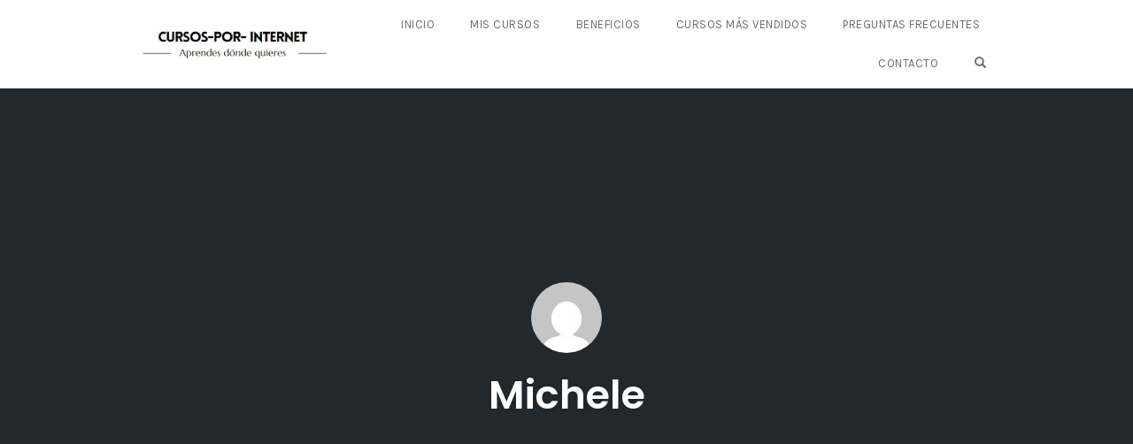

--- FILE ---
content_type: text/html; charset=utf-8
request_url: https://www.google.com/recaptcha/api2/anchor?ar=1&k=6LcZML4UAAAAANoQYM2FUSyJ1ap1biri7BlylyyJ&co=aHR0cHM6Ly9jdXJzb3MtcG9yLWludGVybmV0LmNvbTo0NDM.&hl=en&v=9TiwnJFHeuIw_s0wSd3fiKfN&size=invisible&anchor-ms=20000&execute-ms=30000&cb=vsohfinu8a9f
body_size: 48410
content:
<!DOCTYPE HTML><html dir="ltr" lang="en"><head><meta http-equiv="Content-Type" content="text/html; charset=UTF-8">
<meta http-equiv="X-UA-Compatible" content="IE=edge">
<title>reCAPTCHA</title>
<style type="text/css">
/* cyrillic-ext */
@font-face {
  font-family: 'Roboto';
  font-style: normal;
  font-weight: 400;
  font-stretch: 100%;
  src: url(//fonts.gstatic.com/s/roboto/v48/KFO7CnqEu92Fr1ME7kSn66aGLdTylUAMa3GUBHMdazTgWw.woff2) format('woff2');
  unicode-range: U+0460-052F, U+1C80-1C8A, U+20B4, U+2DE0-2DFF, U+A640-A69F, U+FE2E-FE2F;
}
/* cyrillic */
@font-face {
  font-family: 'Roboto';
  font-style: normal;
  font-weight: 400;
  font-stretch: 100%;
  src: url(//fonts.gstatic.com/s/roboto/v48/KFO7CnqEu92Fr1ME7kSn66aGLdTylUAMa3iUBHMdazTgWw.woff2) format('woff2');
  unicode-range: U+0301, U+0400-045F, U+0490-0491, U+04B0-04B1, U+2116;
}
/* greek-ext */
@font-face {
  font-family: 'Roboto';
  font-style: normal;
  font-weight: 400;
  font-stretch: 100%;
  src: url(//fonts.gstatic.com/s/roboto/v48/KFO7CnqEu92Fr1ME7kSn66aGLdTylUAMa3CUBHMdazTgWw.woff2) format('woff2');
  unicode-range: U+1F00-1FFF;
}
/* greek */
@font-face {
  font-family: 'Roboto';
  font-style: normal;
  font-weight: 400;
  font-stretch: 100%;
  src: url(//fonts.gstatic.com/s/roboto/v48/KFO7CnqEu92Fr1ME7kSn66aGLdTylUAMa3-UBHMdazTgWw.woff2) format('woff2');
  unicode-range: U+0370-0377, U+037A-037F, U+0384-038A, U+038C, U+038E-03A1, U+03A3-03FF;
}
/* math */
@font-face {
  font-family: 'Roboto';
  font-style: normal;
  font-weight: 400;
  font-stretch: 100%;
  src: url(//fonts.gstatic.com/s/roboto/v48/KFO7CnqEu92Fr1ME7kSn66aGLdTylUAMawCUBHMdazTgWw.woff2) format('woff2');
  unicode-range: U+0302-0303, U+0305, U+0307-0308, U+0310, U+0312, U+0315, U+031A, U+0326-0327, U+032C, U+032F-0330, U+0332-0333, U+0338, U+033A, U+0346, U+034D, U+0391-03A1, U+03A3-03A9, U+03B1-03C9, U+03D1, U+03D5-03D6, U+03F0-03F1, U+03F4-03F5, U+2016-2017, U+2034-2038, U+203C, U+2040, U+2043, U+2047, U+2050, U+2057, U+205F, U+2070-2071, U+2074-208E, U+2090-209C, U+20D0-20DC, U+20E1, U+20E5-20EF, U+2100-2112, U+2114-2115, U+2117-2121, U+2123-214F, U+2190, U+2192, U+2194-21AE, U+21B0-21E5, U+21F1-21F2, U+21F4-2211, U+2213-2214, U+2216-22FF, U+2308-230B, U+2310, U+2319, U+231C-2321, U+2336-237A, U+237C, U+2395, U+239B-23B7, U+23D0, U+23DC-23E1, U+2474-2475, U+25AF, U+25B3, U+25B7, U+25BD, U+25C1, U+25CA, U+25CC, U+25FB, U+266D-266F, U+27C0-27FF, U+2900-2AFF, U+2B0E-2B11, U+2B30-2B4C, U+2BFE, U+3030, U+FF5B, U+FF5D, U+1D400-1D7FF, U+1EE00-1EEFF;
}
/* symbols */
@font-face {
  font-family: 'Roboto';
  font-style: normal;
  font-weight: 400;
  font-stretch: 100%;
  src: url(//fonts.gstatic.com/s/roboto/v48/KFO7CnqEu92Fr1ME7kSn66aGLdTylUAMaxKUBHMdazTgWw.woff2) format('woff2');
  unicode-range: U+0001-000C, U+000E-001F, U+007F-009F, U+20DD-20E0, U+20E2-20E4, U+2150-218F, U+2190, U+2192, U+2194-2199, U+21AF, U+21E6-21F0, U+21F3, U+2218-2219, U+2299, U+22C4-22C6, U+2300-243F, U+2440-244A, U+2460-24FF, U+25A0-27BF, U+2800-28FF, U+2921-2922, U+2981, U+29BF, U+29EB, U+2B00-2BFF, U+4DC0-4DFF, U+FFF9-FFFB, U+10140-1018E, U+10190-1019C, U+101A0, U+101D0-101FD, U+102E0-102FB, U+10E60-10E7E, U+1D2C0-1D2D3, U+1D2E0-1D37F, U+1F000-1F0FF, U+1F100-1F1AD, U+1F1E6-1F1FF, U+1F30D-1F30F, U+1F315, U+1F31C, U+1F31E, U+1F320-1F32C, U+1F336, U+1F378, U+1F37D, U+1F382, U+1F393-1F39F, U+1F3A7-1F3A8, U+1F3AC-1F3AF, U+1F3C2, U+1F3C4-1F3C6, U+1F3CA-1F3CE, U+1F3D4-1F3E0, U+1F3ED, U+1F3F1-1F3F3, U+1F3F5-1F3F7, U+1F408, U+1F415, U+1F41F, U+1F426, U+1F43F, U+1F441-1F442, U+1F444, U+1F446-1F449, U+1F44C-1F44E, U+1F453, U+1F46A, U+1F47D, U+1F4A3, U+1F4B0, U+1F4B3, U+1F4B9, U+1F4BB, U+1F4BF, U+1F4C8-1F4CB, U+1F4D6, U+1F4DA, U+1F4DF, U+1F4E3-1F4E6, U+1F4EA-1F4ED, U+1F4F7, U+1F4F9-1F4FB, U+1F4FD-1F4FE, U+1F503, U+1F507-1F50B, U+1F50D, U+1F512-1F513, U+1F53E-1F54A, U+1F54F-1F5FA, U+1F610, U+1F650-1F67F, U+1F687, U+1F68D, U+1F691, U+1F694, U+1F698, U+1F6AD, U+1F6B2, U+1F6B9-1F6BA, U+1F6BC, U+1F6C6-1F6CF, U+1F6D3-1F6D7, U+1F6E0-1F6EA, U+1F6F0-1F6F3, U+1F6F7-1F6FC, U+1F700-1F7FF, U+1F800-1F80B, U+1F810-1F847, U+1F850-1F859, U+1F860-1F887, U+1F890-1F8AD, U+1F8B0-1F8BB, U+1F8C0-1F8C1, U+1F900-1F90B, U+1F93B, U+1F946, U+1F984, U+1F996, U+1F9E9, U+1FA00-1FA6F, U+1FA70-1FA7C, U+1FA80-1FA89, U+1FA8F-1FAC6, U+1FACE-1FADC, U+1FADF-1FAE9, U+1FAF0-1FAF8, U+1FB00-1FBFF;
}
/* vietnamese */
@font-face {
  font-family: 'Roboto';
  font-style: normal;
  font-weight: 400;
  font-stretch: 100%;
  src: url(//fonts.gstatic.com/s/roboto/v48/KFO7CnqEu92Fr1ME7kSn66aGLdTylUAMa3OUBHMdazTgWw.woff2) format('woff2');
  unicode-range: U+0102-0103, U+0110-0111, U+0128-0129, U+0168-0169, U+01A0-01A1, U+01AF-01B0, U+0300-0301, U+0303-0304, U+0308-0309, U+0323, U+0329, U+1EA0-1EF9, U+20AB;
}
/* latin-ext */
@font-face {
  font-family: 'Roboto';
  font-style: normal;
  font-weight: 400;
  font-stretch: 100%;
  src: url(//fonts.gstatic.com/s/roboto/v48/KFO7CnqEu92Fr1ME7kSn66aGLdTylUAMa3KUBHMdazTgWw.woff2) format('woff2');
  unicode-range: U+0100-02BA, U+02BD-02C5, U+02C7-02CC, U+02CE-02D7, U+02DD-02FF, U+0304, U+0308, U+0329, U+1D00-1DBF, U+1E00-1E9F, U+1EF2-1EFF, U+2020, U+20A0-20AB, U+20AD-20C0, U+2113, U+2C60-2C7F, U+A720-A7FF;
}
/* latin */
@font-face {
  font-family: 'Roboto';
  font-style: normal;
  font-weight: 400;
  font-stretch: 100%;
  src: url(//fonts.gstatic.com/s/roboto/v48/KFO7CnqEu92Fr1ME7kSn66aGLdTylUAMa3yUBHMdazQ.woff2) format('woff2');
  unicode-range: U+0000-00FF, U+0131, U+0152-0153, U+02BB-02BC, U+02C6, U+02DA, U+02DC, U+0304, U+0308, U+0329, U+2000-206F, U+20AC, U+2122, U+2191, U+2193, U+2212, U+2215, U+FEFF, U+FFFD;
}
/* cyrillic-ext */
@font-face {
  font-family: 'Roboto';
  font-style: normal;
  font-weight: 500;
  font-stretch: 100%;
  src: url(//fonts.gstatic.com/s/roboto/v48/KFO7CnqEu92Fr1ME7kSn66aGLdTylUAMa3GUBHMdazTgWw.woff2) format('woff2');
  unicode-range: U+0460-052F, U+1C80-1C8A, U+20B4, U+2DE0-2DFF, U+A640-A69F, U+FE2E-FE2F;
}
/* cyrillic */
@font-face {
  font-family: 'Roboto';
  font-style: normal;
  font-weight: 500;
  font-stretch: 100%;
  src: url(//fonts.gstatic.com/s/roboto/v48/KFO7CnqEu92Fr1ME7kSn66aGLdTylUAMa3iUBHMdazTgWw.woff2) format('woff2');
  unicode-range: U+0301, U+0400-045F, U+0490-0491, U+04B0-04B1, U+2116;
}
/* greek-ext */
@font-face {
  font-family: 'Roboto';
  font-style: normal;
  font-weight: 500;
  font-stretch: 100%;
  src: url(//fonts.gstatic.com/s/roboto/v48/KFO7CnqEu92Fr1ME7kSn66aGLdTylUAMa3CUBHMdazTgWw.woff2) format('woff2');
  unicode-range: U+1F00-1FFF;
}
/* greek */
@font-face {
  font-family: 'Roboto';
  font-style: normal;
  font-weight: 500;
  font-stretch: 100%;
  src: url(//fonts.gstatic.com/s/roboto/v48/KFO7CnqEu92Fr1ME7kSn66aGLdTylUAMa3-UBHMdazTgWw.woff2) format('woff2');
  unicode-range: U+0370-0377, U+037A-037F, U+0384-038A, U+038C, U+038E-03A1, U+03A3-03FF;
}
/* math */
@font-face {
  font-family: 'Roboto';
  font-style: normal;
  font-weight: 500;
  font-stretch: 100%;
  src: url(//fonts.gstatic.com/s/roboto/v48/KFO7CnqEu92Fr1ME7kSn66aGLdTylUAMawCUBHMdazTgWw.woff2) format('woff2');
  unicode-range: U+0302-0303, U+0305, U+0307-0308, U+0310, U+0312, U+0315, U+031A, U+0326-0327, U+032C, U+032F-0330, U+0332-0333, U+0338, U+033A, U+0346, U+034D, U+0391-03A1, U+03A3-03A9, U+03B1-03C9, U+03D1, U+03D5-03D6, U+03F0-03F1, U+03F4-03F5, U+2016-2017, U+2034-2038, U+203C, U+2040, U+2043, U+2047, U+2050, U+2057, U+205F, U+2070-2071, U+2074-208E, U+2090-209C, U+20D0-20DC, U+20E1, U+20E5-20EF, U+2100-2112, U+2114-2115, U+2117-2121, U+2123-214F, U+2190, U+2192, U+2194-21AE, U+21B0-21E5, U+21F1-21F2, U+21F4-2211, U+2213-2214, U+2216-22FF, U+2308-230B, U+2310, U+2319, U+231C-2321, U+2336-237A, U+237C, U+2395, U+239B-23B7, U+23D0, U+23DC-23E1, U+2474-2475, U+25AF, U+25B3, U+25B7, U+25BD, U+25C1, U+25CA, U+25CC, U+25FB, U+266D-266F, U+27C0-27FF, U+2900-2AFF, U+2B0E-2B11, U+2B30-2B4C, U+2BFE, U+3030, U+FF5B, U+FF5D, U+1D400-1D7FF, U+1EE00-1EEFF;
}
/* symbols */
@font-face {
  font-family: 'Roboto';
  font-style: normal;
  font-weight: 500;
  font-stretch: 100%;
  src: url(//fonts.gstatic.com/s/roboto/v48/KFO7CnqEu92Fr1ME7kSn66aGLdTylUAMaxKUBHMdazTgWw.woff2) format('woff2');
  unicode-range: U+0001-000C, U+000E-001F, U+007F-009F, U+20DD-20E0, U+20E2-20E4, U+2150-218F, U+2190, U+2192, U+2194-2199, U+21AF, U+21E6-21F0, U+21F3, U+2218-2219, U+2299, U+22C4-22C6, U+2300-243F, U+2440-244A, U+2460-24FF, U+25A0-27BF, U+2800-28FF, U+2921-2922, U+2981, U+29BF, U+29EB, U+2B00-2BFF, U+4DC0-4DFF, U+FFF9-FFFB, U+10140-1018E, U+10190-1019C, U+101A0, U+101D0-101FD, U+102E0-102FB, U+10E60-10E7E, U+1D2C0-1D2D3, U+1D2E0-1D37F, U+1F000-1F0FF, U+1F100-1F1AD, U+1F1E6-1F1FF, U+1F30D-1F30F, U+1F315, U+1F31C, U+1F31E, U+1F320-1F32C, U+1F336, U+1F378, U+1F37D, U+1F382, U+1F393-1F39F, U+1F3A7-1F3A8, U+1F3AC-1F3AF, U+1F3C2, U+1F3C4-1F3C6, U+1F3CA-1F3CE, U+1F3D4-1F3E0, U+1F3ED, U+1F3F1-1F3F3, U+1F3F5-1F3F7, U+1F408, U+1F415, U+1F41F, U+1F426, U+1F43F, U+1F441-1F442, U+1F444, U+1F446-1F449, U+1F44C-1F44E, U+1F453, U+1F46A, U+1F47D, U+1F4A3, U+1F4B0, U+1F4B3, U+1F4B9, U+1F4BB, U+1F4BF, U+1F4C8-1F4CB, U+1F4D6, U+1F4DA, U+1F4DF, U+1F4E3-1F4E6, U+1F4EA-1F4ED, U+1F4F7, U+1F4F9-1F4FB, U+1F4FD-1F4FE, U+1F503, U+1F507-1F50B, U+1F50D, U+1F512-1F513, U+1F53E-1F54A, U+1F54F-1F5FA, U+1F610, U+1F650-1F67F, U+1F687, U+1F68D, U+1F691, U+1F694, U+1F698, U+1F6AD, U+1F6B2, U+1F6B9-1F6BA, U+1F6BC, U+1F6C6-1F6CF, U+1F6D3-1F6D7, U+1F6E0-1F6EA, U+1F6F0-1F6F3, U+1F6F7-1F6FC, U+1F700-1F7FF, U+1F800-1F80B, U+1F810-1F847, U+1F850-1F859, U+1F860-1F887, U+1F890-1F8AD, U+1F8B0-1F8BB, U+1F8C0-1F8C1, U+1F900-1F90B, U+1F93B, U+1F946, U+1F984, U+1F996, U+1F9E9, U+1FA00-1FA6F, U+1FA70-1FA7C, U+1FA80-1FA89, U+1FA8F-1FAC6, U+1FACE-1FADC, U+1FADF-1FAE9, U+1FAF0-1FAF8, U+1FB00-1FBFF;
}
/* vietnamese */
@font-face {
  font-family: 'Roboto';
  font-style: normal;
  font-weight: 500;
  font-stretch: 100%;
  src: url(//fonts.gstatic.com/s/roboto/v48/KFO7CnqEu92Fr1ME7kSn66aGLdTylUAMa3OUBHMdazTgWw.woff2) format('woff2');
  unicode-range: U+0102-0103, U+0110-0111, U+0128-0129, U+0168-0169, U+01A0-01A1, U+01AF-01B0, U+0300-0301, U+0303-0304, U+0308-0309, U+0323, U+0329, U+1EA0-1EF9, U+20AB;
}
/* latin-ext */
@font-face {
  font-family: 'Roboto';
  font-style: normal;
  font-weight: 500;
  font-stretch: 100%;
  src: url(//fonts.gstatic.com/s/roboto/v48/KFO7CnqEu92Fr1ME7kSn66aGLdTylUAMa3KUBHMdazTgWw.woff2) format('woff2');
  unicode-range: U+0100-02BA, U+02BD-02C5, U+02C7-02CC, U+02CE-02D7, U+02DD-02FF, U+0304, U+0308, U+0329, U+1D00-1DBF, U+1E00-1E9F, U+1EF2-1EFF, U+2020, U+20A0-20AB, U+20AD-20C0, U+2113, U+2C60-2C7F, U+A720-A7FF;
}
/* latin */
@font-face {
  font-family: 'Roboto';
  font-style: normal;
  font-weight: 500;
  font-stretch: 100%;
  src: url(//fonts.gstatic.com/s/roboto/v48/KFO7CnqEu92Fr1ME7kSn66aGLdTylUAMa3yUBHMdazQ.woff2) format('woff2');
  unicode-range: U+0000-00FF, U+0131, U+0152-0153, U+02BB-02BC, U+02C6, U+02DA, U+02DC, U+0304, U+0308, U+0329, U+2000-206F, U+20AC, U+2122, U+2191, U+2193, U+2212, U+2215, U+FEFF, U+FFFD;
}
/* cyrillic-ext */
@font-face {
  font-family: 'Roboto';
  font-style: normal;
  font-weight: 900;
  font-stretch: 100%;
  src: url(//fonts.gstatic.com/s/roboto/v48/KFO7CnqEu92Fr1ME7kSn66aGLdTylUAMa3GUBHMdazTgWw.woff2) format('woff2');
  unicode-range: U+0460-052F, U+1C80-1C8A, U+20B4, U+2DE0-2DFF, U+A640-A69F, U+FE2E-FE2F;
}
/* cyrillic */
@font-face {
  font-family: 'Roboto';
  font-style: normal;
  font-weight: 900;
  font-stretch: 100%;
  src: url(//fonts.gstatic.com/s/roboto/v48/KFO7CnqEu92Fr1ME7kSn66aGLdTylUAMa3iUBHMdazTgWw.woff2) format('woff2');
  unicode-range: U+0301, U+0400-045F, U+0490-0491, U+04B0-04B1, U+2116;
}
/* greek-ext */
@font-face {
  font-family: 'Roboto';
  font-style: normal;
  font-weight: 900;
  font-stretch: 100%;
  src: url(//fonts.gstatic.com/s/roboto/v48/KFO7CnqEu92Fr1ME7kSn66aGLdTylUAMa3CUBHMdazTgWw.woff2) format('woff2');
  unicode-range: U+1F00-1FFF;
}
/* greek */
@font-face {
  font-family: 'Roboto';
  font-style: normal;
  font-weight: 900;
  font-stretch: 100%;
  src: url(//fonts.gstatic.com/s/roboto/v48/KFO7CnqEu92Fr1ME7kSn66aGLdTylUAMa3-UBHMdazTgWw.woff2) format('woff2');
  unicode-range: U+0370-0377, U+037A-037F, U+0384-038A, U+038C, U+038E-03A1, U+03A3-03FF;
}
/* math */
@font-face {
  font-family: 'Roboto';
  font-style: normal;
  font-weight: 900;
  font-stretch: 100%;
  src: url(//fonts.gstatic.com/s/roboto/v48/KFO7CnqEu92Fr1ME7kSn66aGLdTylUAMawCUBHMdazTgWw.woff2) format('woff2');
  unicode-range: U+0302-0303, U+0305, U+0307-0308, U+0310, U+0312, U+0315, U+031A, U+0326-0327, U+032C, U+032F-0330, U+0332-0333, U+0338, U+033A, U+0346, U+034D, U+0391-03A1, U+03A3-03A9, U+03B1-03C9, U+03D1, U+03D5-03D6, U+03F0-03F1, U+03F4-03F5, U+2016-2017, U+2034-2038, U+203C, U+2040, U+2043, U+2047, U+2050, U+2057, U+205F, U+2070-2071, U+2074-208E, U+2090-209C, U+20D0-20DC, U+20E1, U+20E5-20EF, U+2100-2112, U+2114-2115, U+2117-2121, U+2123-214F, U+2190, U+2192, U+2194-21AE, U+21B0-21E5, U+21F1-21F2, U+21F4-2211, U+2213-2214, U+2216-22FF, U+2308-230B, U+2310, U+2319, U+231C-2321, U+2336-237A, U+237C, U+2395, U+239B-23B7, U+23D0, U+23DC-23E1, U+2474-2475, U+25AF, U+25B3, U+25B7, U+25BD, U+25C1, U+25CA, U+25CC, U+25FB, U+266D-266F, U+27C0-27FF, U+2900-2AFF, U+2B0E-2B11, U+2B30-2B4C, U+2BFE, U+3030, U+FF5B, U+FF5D, U+1D400-1D7FF, U+1EE00-1EEFF;
}
/* symbols */
@font-face {
  font-family: 'Roboto';
  font-style: normal;
  font-weight: 900;
  font-stretch: 100%;
  src: url(//fonts.gstatic.com/s/roboto/v48/KFO7CnqEu92Fr1ME7kSn66aGLdTylUAMaxKUBHMdazTgWw.woff2) format('woff2');
  unicode-range: U+0001-000C, U+000E-001F, U+007F-009F, U+20DD-20E0, U+20E2-20E4, U+2150-218F, U+2190, U+2192, U+2194-2199, U+21AF, U+21E6-21F0, U+21F3, U+2218-2219, U+2299, U+22C4-22C6, U+2300-243F, U+2440-244A, U+2460-24FF, U+25A0-27BF, U+2800-28FF, U+2921-2922, U+2981, U+29BF, U+29EB, U+2B00-2BFF, U+4DC0-4DFF, U+FFF9-FFFB, U+10140-1018E, U+10190-1019C, U+101A0, U+101D0-101FD, U+102E0-102FB, U+10E60-10E7E, U+1D2C0-1D2D3, U+1D2E0-1D37F, U+1F000-1F0FF, U+1F100-1F1AD, U+1F1E6-1F1FF, U+1F30D-1F30F, U+1F315, U+1F31C, U+1F31E, U+1F320-1F32C, U+1F336, U+1F378, U+1F37D, U+1F382, U+1F393-1F39F, U+1F3A7-1F3A8, U+1F3AC-1F3AF, U+1F3C2, U+1F3C4-1F3C6, U+1F3CA-1F3CE, U+1F3D4-1F3E0, U+1F3ED, U+1F3F1-1F3F3, U+1F3F5-1F3F7, U+1F408, U+1F415, U+1F41F, U+1F426, U+1F43F, U+1F441-1F442, U+1F444, U+1F446-1F449, U+1F44C-1F44E, U+1F453, U+1F46A, U+1F47D, U+1F4A3, U+1F4B0, U+1F4B3, U+1F4B9, U+1F4BB, U+1F4BF, U+1F4C8-1F4CB, U+1F4D6, U+1F4DA, U+1F4DF, U+1F4E3-1F4E6, U+1F4EA-1F4ED, U+1F4F7, U+1F4F9-1F4FB, U+1F4FD-1F4FE, U+1F503, U+1F507-1F50B, U+1F50D, U+1F512-1F513, U+1F53E-1F54A, U+1F54F-1F5FA, U+1F610, U+1F650-1F67F, U+1F687, U+1F68D, U+1F691, U+1F694, U+1F698, U+1F6AD, U+1F6B2, U+1F6B9-1F6BA, U+1F6BC, U+1F6C6-1F6CF, U+1F6D3-1F6D7, U+1F6E0-1F6EA, U+1F6F0-1F6F3, U+1F6F7-1F6FC, U+1F700-1F7FF, U+1F800-1F80B, U+1F810-1F847, U+1F850-1F859, U+1F860-1F887, U+1F890-1F8AD, U+1F8B0-1F8BB, U+1F8C0-1F8C1, U+1F900-1F90B, U+1F93B, U+1F946, U+1F984, U+1F996, U+1F9E9, U+1FA00-1FA6F, U+1FA70-1FA7C, U+1FA80-1FA89, U+1FA8F-1FAC6, U+1FACE-1FADC, U+1FADF-1FAE9, U+1FAF0-1FAF8, U+1FB00-1FBFF;
}
/* vietnamese */
@font-face {
  font-family: 'Roboto';
  font-style: normal;
  font-weight: 900;
  font-stretch: 100%;
  src: url(//fonts.gstatic.com/s/roboto/v48/KFO7CnqEu92Fr1ME7kSn66aGLdTylUAMa3OUBHMdazTgWw.woff2) format('woff2');
  unicode-range: U+0102-0103, U+0110-0111, U+0128-0129, U+0168-0169, U+01A0-01A1, U+01AF-01B0, U+0300-0301, U+0303-0304, U+0308-0309, U+0323, U+0329, U+1EA0-1EF9, U+20AB;
}
/* latin-ext */
@font-face {
  font-family: 'Roboto';
  font-style: normal;
  font-weight: 900;
  font-stretch: 100%;
  src: url(//fonts.gstatic.com/s/roboto/v48/KFO7CnqEu92Fr1ME7kSn66aGLdTylUAMa3KUBHMdazTgWw.woff2) format('woff2');
  unicode-range: U+0100-02BA, U+02BD-02C5, U+02C7-02CC, U+02CE-02D7, U+02DD-02FF, U+0304, U+0308, U+0329, U+1D00-1DBF, U+1E00-1E9F, U+1EF2-1EFF, U+2020, U+20A0-20AB, U+20AD-20C0, U+2113, U+2C60-2C7F, U+A720-A7FF;
}
/* latin */
@font-face {
  font-family: 'Roboto';
  font-style: normal;
  font-weight: 900;
  font-stretch: 100%;
  src: url(//fonts.gstatic.com/s/roboto/v48/KFO7CnqEu92Fr1ME7kSn66aGLdTylUAMa3yUBHMdazQ.woff2) format('woff2');
  unicode-range: U+0000-00FF, U+0131, U+0152-0153, U+02BB-02BC, U+02C6, U+02DA, U+02DC, U+0304, U+0308, U+0329, U+2000-206F, U+20AC, U+2122, U+2191, U+2193, U+2212, U+2215, U+FEFF, U+FFFD;
}

</style>
<link rel="stylesheet" type="text/css" href="https://www.gstatic.com/recaptcha/releases/9TiwnJFHeuIw_s0wSd3fiKfN/styles__ltr.css">
<script nonce="SPa3Lf9W8UWOAfLxKWsuHw" type="text/javascript">window['__recaptcha_api'] = 'https://www.google.com/recaptcha/api2/';</script>
<script type="text/javascript" src="https://www.gstatic.com/recaptcha/releases/9TiwnJFHeuIw_s0wSd3fiKfN/recaptcha__en.js" nonce="SPa3Lf9W8UWOAfLxKWsuHw">
      
    </script></head>
<body><div id="rc-anchor-alert" class="rc-anchor-alert"></div>
<input type="hidden" id="recaptcha-token" value="[base64]">
<script type="text/javascript" nonce="SPa3Lf9W8UWOAfLxKWsuHw">
      recaptcha.anchor.Main.init("[\x22ainput\x22,[\x22bgdata\x22,\x22\x22,\[base64]/[base64]/UltIKytdPWE6KGE8MjA0OD9SW0grK109YT4+NnwxOTI6KChhJjY0NTEyKT09NTUyOTYmJnErMTxoLmxlbmd0aCYmKGguY2hhckNvZGVBdChxKzEpJjY0NTEyKT09NTYzMjA/[base64]/MjU1OlI/[base64]/[base64]/[base64]/[base64]/[base64]/[base64]/[base64]/[base64]/[base64]/[base64]\x22,\[base64]\x22,\x22aAHCtVRxw47Ct3oewrMKw4bCoDnDn8KhdA89wrs3wo4qS8Oxw6hFw5jDmcKWEB8PYVoMYTgeAzrDtMOLKUJCw5fDhcOaw7LDk8Oiw5pfw7zCj8OKw6zDgMO9B1ppw7dSPMOVw5/Dqg7DvMO0w4s+wphpIsOdEcKWV23DvcKHwpbDvlU7Uh4iw40IUsKpw7LCmMOCZGdBw7JQLMO7Y1vDr8KXwrBxEMObcEXDgsKrBcKEJGQzUcKGNT0HDzAJwpTDpcO5DcOLwp5hdBjCqm/CsMKnRQgOwp02CcO6NRXDjMKaSRROw6LDgcKRGl1uO8KEwqZIOSt8GcKwbkDCuVvDrB5iVUrDsDksw49zwr83CjYQVW/DjMOiwqVqQsO4KAlZNMKtQWJfwqw0wqPDkGR/YHbDgCHDgcKdMsKOwqnCsHRjTcOcwoxYWsKdDR7Dm2gcGmgWKmzCrsObw5XDgsKuworDqsOCW8KEUmkhw6TCk2Nbwo8+ZMK/e33CoMK2wo/Ci8O+w57DrMOAEsKFH8O5w47CmzfCrMKlw59ManZEwp7DjsOzWMOJNsKYDsKvwrgzEl4UfCpcQ0nDrBHDiHLCjcKbwr/CrWnDgsOYZcKhZ8O9FQwbwro3NE8LwoISwq3Cg8OIwphtR1HDucO5wpvCrFXDt8OlwqhleMOwwrZuGcOMWy/CuQVIwq1lRn/DqD7CmQ/CmsOtP8KJMW7DrMOrwrLDjkZSw7zCjcOWwqfCgsOnV8KlJ0ldM8Kfw7hoPybCpVXCmkzDrcOpOWcmwplEUAFpUsKcwpXCvsOKe1DCnxE9WCwkKn/DlWsyLDbDlGzDqBpeNl/Cu8O8wrLDqsKIwpHCsXUYw57CtcKEwpcDDcOqV8KOw6AFw4RAw6HDtsOFwoRiH1Nfe8KLWiwCw755wrlTfiltew7CulDCj8KXwrJEKC8fwqLCusOYw4obw7rCh8OMwq8aWsOGekDDlgQ7QHLDiH/DlsO/wq0swqhMKSJ7wofCniFlR1l+csORw4jDshDDkMOAIcOBFRZAQ2DCiH7ClMOyw7DCuiPClcK/MMKUw6cmw67DjsOIw7x4BcOnFcObw4DCrCVfNwfDjCvCim/DkcKrUsOvIQ8nw4B5KHrCtcKPDsK0w7clwpYmw6kUwozDhcKXwp7DtE0POXvDp8Oww6DDpMOrwrvDpBBiwo5Zw6/DsWbCjcOQf8KhwpPDscK6QMOgcHktB8OXwrjDjgPDu8OpWMKCw61TwpcbwpjDnMOxw63Dk3vCgsKyDsKMwqvDsMK/bsKBw6gZw6IIw6JTFsK0wo5XwpgmYm3Cl17DtcO7U8ONw5bDjU7CogZSSWrDr8OEw4zDv8Oew7zCpcOOwovDiBHCmEUHwo5Qw4XDiMKywqfDtcOowprClwPDj8OTN15AbzVQw5DDqSnDgMKWYsOmCsOuw7bCjsOnKsK0w5nClW7DrsOAYcOMFwvDsFwkwrt/wrlFV8OkwqzCgwwrwq9BCT5WwovCimLDtcKHRMOjw4HDmTokYTPDmTZuRlbDrGtWw6IsXMOEw7RCRMKlwrkqwpk/HcKXL8KIw5vDk8KlwqwhGGjDgHvCnUMyWHQQw6g8wozCgcK/w7wfRcOcw5fCggHCmyfDpUHCq8OtwrdWw6DDssO3R8O5RcK8wpwHw70YGBvDksOJwonCksOUG0HDn8KKwpzDhhIlw4k1w7sew69TXlQXw67Di8Kjfg5Fwph2Wzp6FMOTVsOJwoI+TkfDn8OPQXzCmUgfE8O8eWfCtsKnNsKHYAhSXmDDmcKRelBew5/CrQzCscOJBCTDh8OcFWs7w7trwqcvw4YUw7FCaMOXAkLDusKyPMOnBU8eworDihbDjMK/[base64]/DrsO9wpVuI0fDm8K9w68hc8KFw5gwwqU7wqTCnl7Cpz1ZwoDDr8ONw6Akw5MiLsOaZcKAw7DCkyLDkFjDm1/[base64]/Di2xdwp3CnMKLwqDDs8KEw7fDp8Ozw54kw4vCix3CscKMcsOlwq9jw7Jfw41tLMOyY3TDkRdfw6nCqcOLa1PCiQlqwoYjIMKlw6XDuEXCh8KSTi/DgMKCcVXDrMOFPgPCry3Dh0sCVcKgw4kMw4vDiBfCg8K7wobDusKuVsOvwp5AwrrDhMOvwrNZw77ChcKNZ8Oqw5k4YcOORiJrw7vCtcKDwq8BA1PDnGzCkX0gKylqw5/Cu8OJwqXCisKefsKjw7jDsGEWOMKGwrdMwr/CrMKfDirCjcK4w5vCvi0pw4nCimdjwqkDC8KfwqI9DsOJZsKEDMO5BsOyw63DoDXClsK4c0AeGF7DmMO/YMKkOEAWdTUNw4p/wohhWMOSw6kERS1zB8OqScO4w4nDhBrDjcKPwqfCj1jDnjfDqMOMXsKvwo4VesKTYcKwZTrCksOPwrjDj2Vewq7CisOZBzrCqMKTwqDCpCPDssKBTm02w61HG8OWwo4Zw6jDvSDCmwoffsOSwqkiOMKdP0bCsTYXw6rCosKgfcKDwrfDhgrDvcO/[base64]/bC7CsMK9MB4dasKQw7ZhwqjCk2vDusOaw5hLw6LCk8O1wogyUsKEwqJjwrHDnMOIWWTCqBzDrsOAwrI7VCjCosOdClPDq8OXaMOeeyd0K8KmwojDk8OsLl/DjsKFwpEUQxjDtcOrEHbCq8KFalvCo8Kzwot7wrzDsmfDvxJ3w78QFsOawqJsw65GHMOmWXIoMW9hTcKFTmgcK8O2w5syegfDtHnCvjM5WRQ2w4vDr8O7VcKlw7M9PMKhwo51fgbCixXCtkRtw6tPw6/CqkLCnsK3w4XChRrDohDDrCwbP8Kwa8OjwrZ9RHzDvsKoEcKJwpzCiSIfw47DicKvJQtjwr4ha8O1woNfw7bCpwbCoifCnC7Djztiw6xRLT/CkUbDu8KVw7hMdxLDg8KTaBsiwpLDm8KSwoPDtxhWdcK1wqtLw7MsPcOKM8OkR8KtwqwYNMOBBsOyQ8OlwobCq8KSTSY9dCZ7JyV/wpFKwpvDtsKNOMO6ZQnDjMKXWkocXcORQMO4woPCsMKHSgUhw4TCllLCmHXCiMOdw5vCqwNBwrYTCQbDhlDDl8Kzw7l/Nnd7FD/DuQTCpTvCqsOYWMKlwojDljYfwp/[base64]/DhcKlN1J4WRpUCk/CrTVXen4Nw4HDksKII8KeWDYWw6TCmEfDmBDChcOdw4zClB4EaMO2wqkrecKRBS/CqlHCssKjwqZ6wr3Dim/[base64]/CrRTCmmJPWAsIWsOBOMOdwqfCjS3DiyXChMKiUUY7ecKlAjV7w6YIXmdGwpRmwoLCmcKGwrbDo8OxV3dDw7XCgMO+w7U9CsKlIwfCgMO+w54gwq0jChfDusO/[base64]/DmVDDq8KSw5oxbBZ3wollXcKifsOsw5Y8bnZLXsKrwqgNJFlEAh7Dux7DmcOXGsOiw55Cw5hOT8Otw6kTM8KbwrwNRyvCiMKyBMOswpnDjsOAw7LChzXDscKVw555HcO6UcORZSLDmzTChMODFk7DjMKdBcK/N33DocO8DTI3w7XDsMKfN8OcOXHCnSDDj8K8w47DmF4IJ3Igw6tbwowAw6nCkHnDiMK7wrfDujoCBhwJw4xeCAogZTzCgsOmPMKfEXBGPRbDjMK9OHnCucK3TVnDgsOwOcOrwpEDwoAfXDfDv8KVwqHCkMOrw7vDhMOGw5XCncOSwq/Cu8ONRMOuRg3Dgk7Di8OVS8OAwrIDSwdwEiHDsgMUTk/[base64]/wrlrH8KSesOVw7rDoBrCkcO9wqfCu0nDlSoQVcO/XMKef8KSw5gcwonDtjU/MMObw4bCgBMbSMOIwrTDpsKDIsKBw6LChcOnw41GOVASw4lUU8KNw6jCoTprworCjVLDt0HCpcK8w59NNMKGwoMUdSNJwp/Ct3FebDYZWcKQAsOuSlbDlUTCmk94DjVVwqvCgydKcMKqMcORN07DtWAANMOIw7R/fsK6woAhQsKbw7XDkHMNfQhLEyUBR8Knw5LDu8KeaMKBw5VUw6fChSbChQZVw43CplTCscKcwqAzwpPDmmvCmGZjwrsUwrfDvAwDwrc6w6HCuUTCsyV3cGJVEhkqwqvChcKOc8KgUh1SOcO5w4XDicORw4/DqsKAw5EJFXrDiScIwoMQW8Oiw4LCnUTDmsOkw7xKwpDDlcKzXTvCpMK1w4XDuHpiMDbCk8Klwp5BGX9sYsOSw4DCvsOLC2MZwqDCsMO7w4jDqcKww4AfG8OxQMOew7wWw5TDgGp3GjR0RsK4flPDrMOmXkQvw4jCisKNwo0NLULDsS7Cr8OXDMOeRT/DiRlOw44EEV/[base64]/Dg8OtEcOCXsOcUcKtwqJAwptUC2vCjMOVZ8OUMRlLY8KgAMKyw4TCgsOpw4QRRmPDn8OBw7M+EMKSw73Cpn3DqWBDw7whw4wtwoTCm3B6w6vDgnHDn8ObTVQMKmEUw6/[base64]/DoVnCscOsLgpKw7gNeirDocKkw7B2w70BUsKHw78twpTCksOIw4UXFEd1dyjChcKDCx/ClMOzw4jCpMKDwowsIcOVUF9hcQfDo8KIwq1tGSbCu8KawqxiTiVMwqlsPFrDsS7CkGkUwpnDhTLCjsOPRcK8w59uwpYMVGNYQw8kw5vDmjYSw4fDo0bDjCBDXWjDgcOsXB3DiMOPFsOVwqYxwr/Dg1FbwpYww5t4w5nDtcOfX23DkcKBw6LDmzTCgcOUw5bDisKzVcKBw7/DiWMcHMOxw716NmgzwoTDrX/Dl3YJMmzCoTvCmkJ6HsOEJR8Rwo8/w61IworDhUnCiQrCt8OSO29waMKsUivDkls1Cms4wrrDrsOJCRljWcK/HcKxw5w8w7HDj8OZw6FVDgA/GnloPsOhbcKje8OGKhHDl3nDtXPCqVtpBysnwohwA2HDpUMSDMKywqoIbsOyw4pVwq1hw5jClsKawrfDijrDj3DCsjoqwrZywr/[base64]/Du8Omw6whXcOrw5BrOMKew6cLw4wTPQLDgcKcAsK3TMO3w6TCqMOMwrdzIWYaw4rCvUF9SCfCnsOTAjlXwrjDucKywpcdFsOLMWhHAMKFC8O/wqTCvcKIDsKXwqLDosKyd8OSAcOvRjR8w6saQTUcRsKSMlRuUw3CtMKjw58ddnEqBMKsw4bCmQwANT59B8Kyw4fDncOpwqfDgsKfBsOlw7/[base64]/CmwBIOMK7w4bDtcOxMMOMwqFfw5zDlMOPWcOPQMOJw6HCiMKuMHBCwpUMGcO+HcOew6/Ch8KkHDRfcsKmV8OEw7kwwrzDnMOsB8KRL8K7CWrDjMKWwqlUacKdZzp+G8OFw6ZLw7cDdMOtHcO5woZew7Ibw5rDjcO2UCjDisObwooRLGXDs8OeC8OeSX7Cqw3ChsO7cHwfLcKjKsK6OTM2UsOlDcKcTcKRdMO/NVVEI29rGcOcBTlMRgLDhBVOw4dJCjdjHsKuYTzCtwhtw4RJwqdXZmR3wp/Co8KvZE5LwpZXw7d0w4LDoSDDjlbDssKEVC/CsV7Cp8OXCcKZw4ouXsKlEBzDmMK7w6bDkl/DhCXDqWNMwrvClVrDisOxSsO9aRNLN0zCssKUwoRmw7tiw45TwozDuMK1UcKdcMKFwrBjdA1tcMO2V3QlwqwfLXMHwockw7JrTicnCxhawrjDtj/DiU/DpcOEwoEPw4fChAbDj8OgSkjDg2t5wofCihVNWjXDiSxIw7XDuV1jwrTCu8O0w6jDjADCum7CuHpdVic4w4vCiWIdwoXCl8O+woXDtwJ+wpIFRRfCjGBnwoPDicOEFgPCqcOtWiHCiTvCosOWw7/Do8KewqDDusKbXXLClcO2H3UpI8KDwpvDtCMObW4OLcKlW8K/YFXDmXvCpMO/QibClsKLHcOgP8KuwppnCsOZVsOeCRFMEMKEwoJhYGnDh8OTesOFLcO7f3XDt8KKw5jDq8O8KX/DpwMJw5Btw4/[base64]/DgMKHRcK7BFc2bmbDrMOsw5/Dg8KywovCsBvDhmAPw4guWcKjwq3DrzrCsMKKUcKGXg/DhsOcYGUlwpXDmsKUa0XCsSo4wovDsVkxLXdLEk55wolafilOwq3CnwhrRUjDqW/ChsO1woxXw7LDhsOJGMObwpoOwpPDsRVqwq/[base64]/Co0kjYsKed3fDtXzCgsKvIGEBwoVIKcKkw4rCjl9zUmlNwq/DjRPDmcKwwojCoRPCosKaMXHDricTwq5iwq/DiWzDqsKAwrLClsKUNUQ3N8K7W1kbwpHDhsOveH4Mw5wrw6/DvsK/QAU9HcOww6YxYMKJY3pww6TDmMONwqdNVcKnScKGwqArw5E1YsK4w6sAw5rChMOeBlXDtMKNwphhwoJPw5XCusKaFG1UBcKJA8KsCkjDpALDt8K9wqQdwqpAwrPChGwKRGzCicKAwr7DocKZw6nCink0MGJdw40tw6DDoHAqICDDsmXDkMKBw5zDvjLDg8OKCV/[base64]/wpPDqSvDox/CosOqMcKAcTt+dQRRwq7Dl00ywpPDqsKsw5nDsH4QdE/Cn8OAWMKqwpJ8AVdZTcKiMsKTACA/a3fDucOgUl16woRFwrAhRMOXw5zDq8OBHMO3w54vecOFwqDCunvDvgl4MFJXL8Ksw7QWw4VKZ0szw5zDpEnCtcKiIsOZez7CkMKgw5chw4cXW8OrL2rDjQLCi8OFwpNwWcKpd1MTw5jCosOSw6BZwrTDh8O/UsOLOBZUwoZPe29Aw4t/wqnCoFvDnTTCusKEwpjCocKBeg7CmsKXY2FKw5XDujkMwoECQDJlw4PDn8OTwrbDnMK5ZsODw63CrMORZcOPT8OFJMOXwrYCS8OAEsKWA8OeQWLCr1jDlm3CmcOGDUTCvsKdRwzDl8OjGMOQQsK0JsKnw4HCmSvCu8OcwpkyT8KFTsOhRBlTXsK7w4fDrcKyw5Yhwq/[base64]/[base64]/CtnTCgEpnwqnCq8O4w6vDoA/[base64]/DoMKTT3dow6h9TwZxBCTDjS5vUwRxwoTDumUYXltLacO7wqHDusKEwqTDh0xzDCjCv8KRKsKrKsOGw43Dv2cVw7gHTV7DgEUlwo7CgDkXw6HDlRDDrcOiT8ODw5Mdw4VIwpIcwpZmwoZJw7rDr24cCMKSScOtBATDgmjCjiEeVDQywqg/w5I3w7h3w71Lw4PCocKaXcKfwpvCtA50w4Yuw5HCsC81wplmw4/CtcKmRjDCtyZjAcOOwoBLw589w6PCjmXCosO1w7MHC2Jiwpsqw41Zwo0oKyA+woTDm8KKEsOKw4HDq30Ww6MhdRxRw6XCq8K2w5NKw7rDux8Cw4PDkxpHT8OQf8Opw5jCl2NowrXDrBMzX1jCuBUDw54Xw4rCsQh/[base64]/[base64]/CsSh3w6XDiUtXw6w7w5HDhXFeKCbCpMOSw49VEcKvwrPDu03Dp8O5wp7DmcO7ecOYw67ClUM3wo9HX8K0w73Cm8OMBUxcw4nDmGDCvcOARhjDrMOIw7TDr8Kfwq3DqyDDqcKiwpjCqUAIPkosEmMyMsKuZmseVFlPMjDDo2/DgHcpw4/DvzJnJcOkw5JCwrjCsQjCmFLDoMKJwq55CRU2bMO8SgDCnMO5XwTDgcO5w5xAwrwENsOzw7JEBMO0dApwWcOEwrXCrDMiw5fDlArDrUHCml/DpMKywqRUw5rDrAXDjSZiw5c6w5PDmsOcw7Q9QmjCjsK3WDtvbWFmwphVEmvCk8OZXsKvJWBFwo16w6JNOMKWUsOow5nDj8Kiw5fDnyIGZ8OLRGPCll4LF08gw5U4f0Aga8K+CzdJY1BtbkNdFR89FcKoQVR9w7DDqH7DhMOiw6g/w7LDokHDi31xWMKmw5/CnGEqDsKkbVDCmMOsw5wKw5fCkW0BwqbCkMOyw4rDlsOaMsK0wpbDm11COsOuwqxgwrErwqNTC2YcP0ENOMKGwofDrsKqPsOmwq7DvUtiw7nDlWA0wqpKw7wWwqACfMK6HMOUwp4sKcOaw7QWZAN0wpt1SkVbwqsEOcOzw6rClTLDnsOVwpfCnRTDrwfCscO/U8O1SsKQwrIWw7UDPMKIwrItGMOrw6oswp7CtDPDgjlSch7CuRIbOsKpwoTDuMOba3/DtVBWwrgew75qwrzCnRhVSVXDm8KQwrwbwoDCp8KMw7hgSFZ+wo3DvcOIw4/Dv8KAwr8SR8KOw7TCr8KsT8KnEMODDDlaLcObw5fCvwYZwojCols3wpF5w4zDtQkQbMKeWsOKQcOMRMKLw5saK8OhBSzDk8OXN8KzwotZcUDDjsOmw6TDo3jDpHcVV35/[base64]/CugzDknDCoAvCpMOew4lSwr5gwqVERCLCh1DDrAzDo8OhVCc0dMO1Rmg8TVjDjkczVwjCrWUFLcOXwoUfIgoNUXTDrMOGQWJkw73DsBDDlsOrwq4LNjTDicKSBi7DnnwVCcKSajFpw5jDnjLCucKXw5Rtwr0IBcOYLlvDrMK2w5hPT1/[base64]/w67Dn2nCrcO1KsKQRcOoVC9yw6gjGcKbJMOUbMKBw5rDtTzDqsKmw683LcOCEG7DnEB/wrUSRsOlHDpnTMONwqZ3FkbCgUrCjmTCtSXCmmwRwqg2wp/DhhnClzcpwrRzw5nDqCXDlMORb3XCoXjCksOfwr/DnsKQKGTDj8Khw5orwpnDqcKFw5bDszZoaCgOw7dnw6MOJxzCiQQjw5PCsMOtMw0CD8K7w73CtF0SwoRkQcOFwrIVWlbCiHbDiMOiYcKkd1AiOsKIw70rwqXCvShbBFpfHT4/wqHDpk4hw5Aywp91CkfDssOMwqDCqQNGOsK+C8O9w7U2MVp5wr4REMK5UMKbXFx2FzbDtsKYwofClsKsfMOnwrXClyk/wozDksKURsK4wpJvwoDCnSUYwprCgcKjXsOnBMKtwrPCsMKhSsOHwph4w4zDmMKkbi4AwpzCi0Nrw6oaG3tew7LDkibCuWLDgcOGYyPDh8OgK3U2XXg0wr8GdQUOR8Kgb15tAg4HKQx/NMOYPMO6AMKCM8Kywo8/GMKMCcO8dk3DrcOYGCrCtwnDmMKUVcOwSml+V8KjSCjCtMOFaMOdw6NvJMOJZEDCulI7RMOawp7Do0vDh8KADTMiJwrCnD93w6IcccKaw5fDvztcwp0bwp/Dtx3Cr1rChXjDt8KLwptUZMKHHsK7wr17wqbDnUzCtMK4w6bCqMOXLsK2AcOcIQxqwrfCuAXDm03DsFxnw7Now6fClsO8w5xcDsOLZsOVw7vDgMKJe8KqwrzCs1vCpVfCuj/CmBB4w59HJMOWw7J9EGYrwr7CtmFMRBjDoy/CtcOJRRxxw5/ChjbDmlQRw69cwpXCtcO/wrQiWcKHI8KTfMOBw74LwoTDgQYaLMKQR8K5worCtsO1wpTDpsKWLcKLw6bCrsKQw77CisKowrsZwpFWExYmIMO2w67DgcKoQWsFFgEBw7glRz3Cj8OnYcKHw5DCqcK0w4LDlsONQMOsJx3Dq8KsJcOHWn/Dl8KRwoMkwqbDncOUw5vCmz7CkTbDu8ONXgTDmVTClEl7wqHDocK3wrkKw63CicKJR8OiwqvCt8K5w6xvVsKCwp7CmzTDixvDlC/DmUTDjcOSWcKFwozDmcOCwqfDiMOcw4DDpTbDvcOKIMOmexnCjMK2JMKDw5IkX0BVD8OHXMK4LS0HdFvDjcKYwonDv8O/woQpw5hcOyvCh3rDnEnDhMKtwofDhwwYw75vTR42w7PDjhDDvjs/X03DrAd4w7HDhwnCkMKUwqrDoBfDn8OvwqNCw6sqwqpnwoLDlMOFw7jCrictMBpwUDtOwp/DpsOdwobCi8Kqw5PDrEfCugsLMSF/NsOPPmnDjXEVw4fCscOaIMOvwqYEBMKEwqrCv8Knw5Qmw5TDo8Ocw6/DsMKlY8KIYGrCuMKQw5PComPDnTHDqMKTwprDuSZ5wrgww5BpwpzDjsO6ZTsZSy/DpMO/[base64]/w57Chx/DoVoiw5FKwph4JhnDm8K1B04oKTlTw73DphtywpLDl8KdUCbCusKvw6LDk0vDumbCkMKNw6bCqsKRw58ld8OfwprDj2bDoFrCtFHCrCB7wqlqwrHCkT3DvkELIcKIPMKCwo9EwqNdATnDqzM7woUPMcO/[base64]/ClnMmDMKmw4bCnsOww5/DvSHDuS4tblIgCXtFdnfDjBPCjsODwpDDlcKDJsOrw6vDuMKAaz7Di0rDri3DscOSGMKcwqjDuMKEwrPCv8OgJWZGw79sw4bDmX1Fw6TCs8O/w6MQw5lmwqXCvMKNWS/[base64]/CsyTChsOcCMOlQMOMBVFueiRTw5LDjMOhw6U/eMKlwpNiw5JMw73CisOhOhFyBljCmcOjw4/Crx7Ct8KNTsKuVcOPZUfDs8KuR8OdR8KcfQLClg05SQXCjsO1NcKhwrHDocK4N8Orw5UNw6s+wrHDjBoiPzLDo0nCljFNVsOUU8KRTcO2O8K1IsKKwqsow6DDtwrCisKUZsO4wqPClV3CisOjw7YGJxUrw4sswqjCoS/ClgzDhj4/[base64]/VMOyaVkcdl3DkMKTw6YcBCDCgsKmwobDqsKew65xGsK0wptWbcKgasOfWsOHwrrDtsKzclXCszpyTVYXwrp/a8OMfxtedcKewp3CjsOTwqVMOcOUw5/CkCsiwrjDicO4w6rDhMKEwrdyw4/CqmzDr1fCncK5wq/CosOEwqrCr8OLwqTClsKcSEYhNMK3w7p+wrMMeWHCo1bCn8Kgw4rDtsOFMcOBwpvDh8KGWBAFQVJ1UsKbEMOIwofDnT/[base64]/DssO8MUTCj005WMONfMKYwoczTmTDsi8SwqrCjxZbwp7CijwmVsKyVsOvQ1jCt8Orw77DjBvDmnIMCsOxw5jDr8O4Ay7CqcKhIsOYw44BeF/DvSsiw5fDiikyw4lnwodzwo3Ck8KJwoHCnQ4ewo7DlQMvKsKMPi8LbcOjLRZ+wo00w7MhMx/[base64]/[base64]/[base64]/DpGjDh8KTUcKMw7hAwr7DoBsEwoddwqTCsztFw6DDqlnDksOBwrvDosKTCcK8fE5Pw6DDrRQ4E8Kcwrshwpx5w7pzHx1+UcKYw7R1EjRuw75Gw4vDoGACIcOKezUaZSPCrnXDmRBnwpF+w47Ds8OMIcK/W3ECLsOnP8OCw6YDwrVpRhzDjQUlMcKHbFnChirDhMOYwrUxV8KeT8OGwrZxwpx1w4jDlBlCw5oJwpNvUcOKcUQXw6DCusK/CxzDpcOTw5UvwrZ+w4Y5SV3Ck1zDnHDDlSsvMiNVCsK6JsKww7cLMTnDkMKqw6LCiMKmEEjDoDfCjMOiNMOqOwDCq8KJw68vw6UQwoXDmnAJwpXCnzHCgsK0w6xOBBxdw5oNwqXDgcOtZCTDmRnCrMKyScOoFXNywo/DmDnDkCwlBcKmw6RgGcOiUG87wpgKY8K5XsKPK8KEO1QEw58xwqvDt8OQwoLDr8OYw7VIwqXDp8K4U8OxRMKUCXPCuTrCkk3ChysrwqjDisO4w7ctwo7DvsKaDsOGwpVaw6bCssO/w5HCgcK1w4fDvEzClXfDrEd7d8K+DMOlKS5VwrMPwqRxwoXCusOcBH3CrU9aH8OSKQXCkkMWAMO4w5rCiMO/wpbDj8OWJ3zCusKkw58EwpPDiQXDt2w/[base64]/CvVIlw6REU8K6wrdvQsKbRU0Iw4oIwp3CsMOZwr0kwq4fw4oBVGXCv8KywrLCkcOtw4QDNsOhw7XDgi56wqXDpMOSw7HDv3w7VsKUw4sHUxoTF8KBw4fCj8Knw69lSA4rw5NEw4vCtTnCryckYcKww6XClgjCsMKxOsOEPMO/w5IQwp5FQA8Qw7nDnUjCjMOhGMOtw4dGwoFxN8OEwo1uwprDq3tabyBRX2R6wpBMbMK8wpRYw6fDnMKpw5lMworCpUHDl8Kmw5rDkxzCjwMFw5kScGXDn0ptw7nDiHLDnxnCiMOSw5/CnMKCCsOHwodhwrVvcX95H2hYw5caw7rDnETCk8Oqwq7Ck8KTwrLDusKjKn9sHRMgC3skME3DqcOSwoEHw6UIOMKfNMKVw6rCtcOjRcOYwrHCkiosG8OgIVfCo3UOw57DpyjCm2A5TMO7w5cuw7vCpQlFBBzDlMKCw5YeEsKyw4rDusOPdMOkwqcaXQ/CqkLDvSMxw6/CildZAMOZGWPCqSxEw7x9KsK9OcO1PMKPWF0/[base64]/[base64]/Cn2wuw5slwqY+w63Cp8KhwqzCu8OpbMKmLMOQw79MwpzDksKswoYAw4jCoXhlY8KfSMOma3zDqsKwEUbDicOhw40Mwo9gwok6D8O1RsKowr08w7XCh1zDlMKJwrHDlcOgTjRHw4okUcOcfMKvUsOZSMO0TQ/CkTEjw63DusO3wrrCh2JGScKpDUE+Q8OXw45Lwp88HxHDkQZ/[base64]/Dl2V+dRzDqMO6w4TDrcKsT8KEw7oaRyHCrsOATxMUw7bCkcOjw4Zpw5Y/w5/[base64]/CvHnCm8OTUsOIwpc/bMKKBwgjw7oKfcOYMBhFRQNiw67CusKOw5vCgFw8ZcOBwrEWABfDtRIeB8OZaMOXw4tLwoJ+w6hewprDvMKSAMKsd8OiwpXCvn7DvkIWwoXDosKQMcOKacODdcOuEsOMbsKaGcO/GRIBBMOnO1hzOgZswrRsC8KGwovCtcOdw4HCrVrDlm/Dq8OHTsObenF6wqEAOQowH8K4w7UnDcOCw6zDrsOAFgZ8a8KAwojDoEp1wpjDhB7DoyI7w7dyFzoTw7PDnkN6VErCmCNrw5XCiyTDk3oLw5JjFcONw6TDlBHDkMKYwpAIwrXCmhZrwo9HdcOSUsKpasKgdnLDtAVwFXIbAMKcKHYrw5PCtB/Dn8Knw77DqMKcWjUDw5dgw4NpfVQnw4bDrBbCgMKQHFHCjDPCoQHCvsKsGwcZHS0bw5PCnMO1B8KWwp/CjcKgIMKqfMKZGx3CqcOLGnDClcO1ESpHw6IfaA44wqZbwpQdD8OywpQjw7HClcOVw4MKHlDCigtGP0vDknrDjMKYw4rDrMOsL8ORwrrDtGVGw59NZcKRw4hxYXjCuMKGUMO+wrcmwptrWm4JZ8O7w4fDsMO9Q8KRH8O9w6TCngsuw5fCnMK0DcKTNTbDvmwXwq/DgMK5wrbDncKBw6FkBMOGw4IDJ8KCPHYnwovDlgM/[base64]/[base64]/HW4Hw5pGw5vDqxklw43DisKQwrMbw4Q3CH00BwRZwqp0wpvCgSsoX8Kdw4TCpjAnOQfDnAJbCcKSQ8KNbH/DqcOUwphDEcKtfSRNw6tgwo3Dv8OoIwHDrXHDhcKTEW4lw4TCr8KswojCmsOswp3CmUcQwonCnCPCocOBOmh5QnpWwqbDhsK3w4DCq8KhwpJpLgwgck0Fw4DCjm3DlwnCrcOcw5nChcO3EFXCgVjCiMOuwpnDjcKGwrh5CB3CkEkNQTLCmcONNF3ChFjCpcOXwq/CsGU9aihJw6HDqlvCrhdOOHR4w4bDlRhgUA5TFsKEScOsBh/CjsKLRsO5wrIRQnBuwprCvsOGZcKVLyovNMOBw6nDlzjCuksnwpbDg8OQwqPDt8K0wpvCq8K/wq19w5TCncKKfsK7wrPDrFQiwrQnDlHCpsOKw6PDjsKlA8OcRnHDtcOjYiLDu0PDgcKOw6AvLMOEw4XDm1/CisKLcA9GGsKJdcOGwqHDs8K5wp0mwq/DnEAaw53DisKhw4FdM8OqdsKyYHbCn8OeSMKQw70eO28YXMOLw751wrI4JMKbNcOiw4XDghTCucKLJcO+TCjCvsK9VMKcOMKaw4VtwqrCksO6fz4lK8OqUAUPw6N+w5cRewINI8OWEwYqfsKvJjzDlEPCkcKNwq84wq7Ch8Kvw5XDicKldHpwwrNGOMO0MB/DmsKVwohBfRhuwozCuzrDizslKMOKwokAw74UG8KGH8OOwpvDo1kVUiZLcX/Dl0XCvVrCtMOrwr7DqcKSNsKgB1RqwoDDtyUrA8KFw4/CjggIAUbDuiRqwrh8KsKrBC7DucOHDsKjQ2tnKysjOcOMKzXClsO8w5MKTGdjwqHDuUV6w6jCt8OfCgc8VzBow5VEwozCn8Ogw7PCqg/CqMKeFMOrw4jCpTPDtS3DtQN/M8OuFBPCmsOtTcOAw5F2wrHChSXCtcO7wp1gw7FpwqDCh2pHSsKlFCkkwrpYw4IfwqDCrVcBRcKmw4hUwpnDiMO/w5zCty0UDHbDn8KtwoIlw7bDlSFhBMOPO8KZwotVw4lbPCTDmMK6wrHDg2QYw7rCsmVqwrfDgXJ7w7rDl2wKwq91C2/Dr1zDgcOCw5DCmsKkwpxvw7XCv8KbT1HDs8KCXsKawowmwoI/w5DDjBAIwpNZwozDnQMRwrPDvsO7w7lDVBbCrnUQw4jCi2fDpXrCtcOhP8KRasO5wqjCvMKGwpDCqcKlIMKywrXDh8Kyw49Lw4dFTiB1VU8SeMOQHgnDlcK7WsKIw5d/AyduwpR2JMKrBcKxRcO6w5hywqVoAsOKwpt9JsOEw7c7w5R3ZcKsWsOAEsOmTjpuw6TDsnLDm8K2wq3CgcKsaMKxako8B18cMl13wocbHXPDrcKnwpMBAwABw5AGLkHCp8OOw7PCtS/DqMO9e8O4DsKwwqU+fcOneikUaHkBcBrDmU7DvMK/[base64]/CMK4w6LCmcKYdcKgwp9cw6bCuGbDpMOoWcK2wog0wrpHW0wDwpLCj8O7a01EwptAw4rCvXJmw7Q4DyAxw7Urw4jDj8OfGmcwSyzDmsOEwrNkT8KiwpDDpsOnGsK8YsO+C8KuDD/[base64]/CmcODw6Vmw6nDmsOCAxnCrsKWdzksw6XCssKKw5olwo4/w5LDlwhGwoLDhFVZw6PCp8O4HsKewoQzR8K/wrIBwqQww4LCjMOBw4dzOcO0wrTDg8O1w5R8w6HDt8OvwpPCiivClmxQDhLDuBt7SzwBOcOicsKfw74Bwrshw7rDjRkVw4IHwpDDhC3CvcK5wpDDjMOFH8OCw7dQwqZCMFtnGsOMw7cfw43DgMKJwrDCiH7CqsO6EB8/T8KVCC1FQghiWgXCtBctw6TCsUYvB8KEKcOyw6vCq3/ChHEQwq09HsOjJSwuwq5fE0TDtsOzw4BwwoxSelzDrUMLcMKRw6xiDMOfAkLCrcK9wo7Dqz3Cg8KYwphOw5t1XsOnNsKkw67DtsOjaBjDn8Odw7HCsMKRFHnDsgnDihVbw6M5w6rCoMKjYlfDlW7CksONJXbCjcO9wrYEcsObw5t8w6QjBUwBRsKQMWzDpsO/w6Nxw7bCp8KUw5kHDBvDv0jCvREtw6gawq1aGiomwptyVjLDgyM3w6fChsK1UgtwwqhPw5A0wrTDkx3CmhbCjsOAw7/[base64]/Diz5EJ8KEwoIZw6XCvcK7Ygl7OEIQSMOgw7HDvMOZwqvCt09iw5kyZzfCqMKRPCHDjcKywqM9PcKnw6jCkCJ9VcOvJAjDkwbCpMOFcRZAwqpmfE3DnDomwr3CsC7Cp0h/w7RRw6rCs2BSOcK5bcKnwo10woAOwo9vw4bDu8ORw7XCrSLDrMKuWVLDtcKRE8KnUhDDp1Utw4glfsKDwr3CrcO9w70/wosMwpAISBXDqWLChwI0w5TDj8OhZsO6OnNvwo8YwpHCg8KawovDmcKLw4zCk8OtwoFZw6weOChtwpgdasOVw6bDvRN7EjAJXcOowp3Dq8O5C27DmELDqgxPXsKhwqnDlcKKwr/CmFkswrzCq8Kfc8O1wqxEEknChMK7ZCUmwq7DjSnDu2FOwqNZL3JvcnbDhkfCjcKOLCvDtsONwqxUb8OZwrjDmMO+w5nDn8KkwrvCll/CpF7DvcO/[base64]/Ci8O3w40swrHCqhFgOMOcMRjCrcODdgJwwr9Mwp9WL8KxwqR8wqB3wqfCiB/[base64]/CkDZdwrLDqxh1wrnCkX3Cu2LDscKuWcOWFMKCe8KSw6I3woLDjQjCvMOqwqQCw4EGJzQnwrRDMmp0w7gWw4hSw5URw6rDgMOxUcKGw5HDkcOYIsO+B2VQJcKUCQ/DsGbDgn3ChsKDIMObD8OYwr0Bw6zDrmTCo8O1wrfDt8O5Y1hMwrMkwq3DnsKrw6IBOVM8UcK1c1PCoMOiW0LCosKsS8KiCAvDnDYDWcKWw7DDhCXDvcOtUUocwpxfwrAfwqAtMloNw7cuw4XDkHcCB8OOfcKowoRDVn8SKXPCrRYMwo/DvlLDoMKOWGfDtcOwPcOqwo/[base64]/[base64]/CncO5NsKWT8OzcHt9CQk1VMK2wqsww7UpZGNwYMKSKXMkMATDrxsjWcKsBA8lIMKOHmnCkVzCr1Idw7BYw7rCjcOPw7dmw7vDj2MJDj9lworCtcOSw4/CoV/DqwPDi8OIwotzw6HChihLwqfCrifDv8K/[base64]/ChmVuw7cAIgIjVcO6w57Dp1HDtEHDmsOJQsOXQMOCwoHCo8KVwpXCqzIow5Rew6wNbnEIwrbDi8KeFW4xecO9woVlX8KFw4nCgRXDm8OsP8KebMO4dsKeUMKWw5hKwq1Iw7YQw6QhwpwUcTnCniLCpUtow7cOw4EfDgHClsKOwp/[base64]/ChgEgfkVpYcKAOcKHf37CpMOCW057wrfCv8OlwrDCvnPDgk/CpsKywpPDvsK9w6A2wo/Ds8O7w4zCrCNONcKcworDvMKkw7QGTcObw7vChcOzwqAmMsOjIGbCi3U/[base64]/CrsOaU8OXwp7DhxvCqcKqwqAgKsOgEzjCrsOnJ0BQTsO0w7jCqSnDhsO8PH46woXDjjXCssOYwo7DjsOZWVXDrMKDwr/CuHXClFAgw7vDq8K1woIHw5QIwpTCh8Khw6nDkWfCh8KLwrnDiS8nwpRbwqIOw6HDv8OcZcKxw5VxJMKPesKcaTzCnsK5wrsLw7rCqz3CpzogQzfCkxgSwq3DjgoYNyjCnHDChMONWsOOwooVeAXCh8KqM0gGw6/CvsOtw6fCusK+W8Olwp9FFWjCtMOWMyAXw5zCv23ClcKVw6PDpW/DqW7CgsKsTRFBNsKUw4wLBkzDgMKZwrAnEkPCsMKwN8KzARsqKcKwah8EGsK5W8KnOVEFUcK7w4rDicKyCsKLegg2w5jDnDULw5TCgTfDnMKQwoMADljCqMKcQcKDSsOJZMKLDRNrw4sqw6XCiSrCgsOsMXPCksKCwqXDtMKJC8KFIk4wFMK7w6TDniU/[base64]/CicK4woLDpMO1IMOkwqXDvMKaacK6wrHCssO2woEgGsONwpgMwpnCvj5gw60Kw4EBw5NiGQjDrjVzw7BNZcOdZMKbTsOVw6hhMMKzXsKvwpvChsOJXsOfw6DCuQhqQSbCsCjDtBvCjMKQwqZUwr8gwqIMCsKRwo4Uw5gJOV/[base64]/DjMOBfDXDqUdaWcOew4MKYHbDqAvDisKGwoTDkx/CrcOxw6ZuwoTCmypvIS8yZH4zw61iw4/DmRjCkRfCqn1+w7w/ME4HZivDl8O4a8O6w4I3UltqZUjDhMKgQRxhbmBxPcO1eMOVJihFBATCjsOnDsO/In4mZCBqAyRBwpTDhgJkDMKowrfDtSnCmSoAw4AYwqVOElYEwrjCjkHCiUDDscO+wo5+wpFLIcO/w6R2wqfCncK2Z3LCh8OXEcKXEcKJwrbDrsOUw7TCm33DjWgRKTvCsTp2I2fCuMOiw7YRwpHCkcKRwp3DgAQYwrIPOnjDmDQFwrvDvibCj25jwrnDtHnDtALCo8Khw55YGsOMGMOGw43DqMK/Ln5fw4HCq8OrFRsMKcKDahfDjQUvw6jDu25cZMOlwoZzEyjDrSdow5/DtMOhwogNwpJFwrTCucOcwrtSWBDCiUE8wpwuwoPCs8OzdMOqw4PDpsKKVCJfw457R8KOP0nCoERIKVXCg8KrSHPDgMK+w7jDlwxfwqTCgsKbwrkCw7jDgMOaw57CqsKpcMK3YGhHU8OLw7sJGELCgMOAw4rClE/DmsOFwpPCk8KIUhNrXBfCuRTCucKGEQjDlyfDrybDk8OWw5Jywotzw6vCsMOpwpvCjMKJZHnDusKsw4xGDiAvwoY6EMOqOcKXBMKmwox2wpPDlsOZwrhxTsKjwqvDmQQmwpnDq8OyXcKowowedcOIR8KQXMOETcOTwp3CqhTDh8O/LcOCfkbClhnDhQsJwo98wp3Du3bCgC3CqsKvdMKuXxXDjcKkLMK+UcKPMzzCo8KswrDDvFgIGMOvS8KywpzDlTzDj8Omw43CgMKCG8O/w4vCucO3w5bDsw5XJ8Kld8O/LQYMH8OTQSDDtmbDisKHT8Kqa8Krw7TCoMKAITbCssKPwrTDhAVHwq7CqnQyE8OGfw8cw47Cqw/CosOww7fCosK5w419NsKYwrvCs8KSSMOtwosHw5jDnsKuwozDgMKxVBlmwqd+SinDuU7CiCvDkRTDmx3CqMKBZh1Vw7PComvDvXklby7CmsOnEsOQwozCj8K7GMO9w63DpMO7w6xyL0seTxEqegE+w6nDosOawq7DqUciRT0gwo/CnC9hUMOkd3JjRsKnNFI0dXTChsO9wo8iMm7Ct1HDpHzCtMO2UcOuw787cMOYw7XDsHHDlQDCpwzCvMKKJmMtwq5Wwq/CvHzDu2UCw4dtcSs/WcKlLMOMw7TCocOjOX3DrsK3ccO/w4cOGsKJw7h3w4nDgxorfcKLQF94Q8O6wq91w7PCmXrDjVoAdCbCjsKgw4AMwovChgfCkMKqwrkPw7tGBnbCpxtgwpXCjcOZEcK0w7tgw7FKdsOXY28mw6zCkgXCrcOJw6h2X142Zl7Cl3jCrnAtwpjDqSbCpsO8akjCgcKycWrCjMKnE1Zvw5/DvcOzwovDj8O4LgdR\x22],null,[\x22conf\x22,null,\x226LcZML4UAAAAANoQYM2FUSyJ1ap1biri7BlylyyJ\x22,0,null,null,null,1,[21,125,63,73,95,87,41,43,42,83,102,105,109,121],[-3059940,760],0,null,null,null,null,0,null,0,null,700,1,null,0,\[base64]/tzcYADoGZWF6dTZkEg4Iiv2INxgAOgVNZklJNBoZCAMSFR0U8JfjNw7/vqUGGcSdCRmc4owCGQ\\u003d\\u003d\x22,0,0,null,null,1,null,0,0],\x22https://cursos-por-internet.com:443\x22,null,[3,1,1],null,null,null,1,3600,[\x22https://www.google.com/intl/en/policies/privacy/\x22,\x22https://www.google.com/intl/en/policies/terms/\x22],\x22G+nCJmMbG2eeqgTgW/fyo+3w4Xb4vXYDjqM1ksO8R/8\\u003d\x22,1,0,null,1,1767864561240,0,0,[231,177,14],null,[66],\x22RC-GHHaYw_N82O-xA\x22,null,null,null,null,null,\x220dAFcWeA6lj2yrXBHvKgkTRjQlRBFGbmjI0EI3yMm5rQ-3gU2VGHiYsZQnjNoxlnE3MhRVV96f9y9fMQtB_MpvQbeYCh_Pu2h_3A\x22,1767947361396]");
    </script></body></html>

--- FILE ---
content_type: text/html; charset=utf-8
request_url: https://www.google.com/recaptcha/api2/anchor?ar=1&k=6LcZML4UAAAAANoQYM2FUSyJ1ap1biri7BlylyyJ&co=aHR0cHM6Ly9jdXJzb3MtcG9yLWludGVybmV0LmNvbTo0NDM.&hl=en&v=9TiwnJFHeuIw_s0wSd3fiKfN&size=invisible&anchor-ms=20000&execute-ms=30000&cb=xwhikmy42m2f
body_size: 47991
content:
<!DOCTYPE HTML><html dir="ltr" lang="en"><head><meta http-equiv="Content-Type" content="text/html; charset=UTF-8">
<meta http-equiv="X-UA-Compatible" content="IE=edge">
<title>reCAPTCHA</title>
<style type="text/css">
/* cyrillic-ext */
@font-face {
  font-family: 'Roboto';
  font-style: normal;
  font-weight: 400;
  font-stretch: 100%;
  src: url(//fonts.gstatic.com/s/roboto/v48/KFO7CnqEu92Fr1ME7kSn66aGLdTylUAMa3GUBHMdazTgWw.woff2) format('woff2');
  unicode-range: U+0460-052F, U+1C80-1C8A, U+20B4, U+2DE0-2DFF, U+A640-A69F, U+FE2E-FE2F;
}
/* cyrillic */
@font-face {
  font-family: 'Roboto';
  font-style: normal;
  font-weight: 400;
  font-stretch: 100%;
  src: url(//fonts.gstatic.com/s/roboto/v48/KFO7CnqEu92Fr1ME7kSn66aGLdTylUAMa3iUBHMdazTgWw.woff2) format('woff2');
  unicode-range: U+0301, U+0400-045F, U+0490-0491, U+04B0-04B1, U+2116;
}
/* greek-ext */
@font-face {
  font-family: 'Roboto';
  font-style: normal;
  font-weight: 400;
  font-stretch: 100%;
  src: url(//fonts.gstatic.com/s/roboto/v48/KFO7CnqEu92Fr1ME7kSn66aGLdTylUAMa3CUBHMdazTgWw.woff2) format('woff2');
  unicode-range: U+1F00-1FFF;
}
/* greek */
@font-face {
  font-family: 'Roboto';
  font-style: normal;
  font-weight: 400;
  font-stretch: 100%;
  src: url(//fonts.gstatic.com/s/roboto/v48/KFO7CnqEu92Fr1ME7kSn66aGLdTylUAMa3-UBHMdazTgWw.woff2) format('woff2');
  unicode-range: U+0370-0377, U+037A-037F, U+0384-038A, U+038C, U+038E-03A1, U+03A3-03FF;
}
/* math */
@font-face {
  font-family: 'Roboto';
  font-style: normal;
  font-weight: 400;
  font-stretch: 100%;
  src: url(//fonts.gstatic.com/s/roboto/v48/KFO7CnqEu92Fr1ME7kSn66aGLdTylUAMawCUBHMdazTgWw.woff2) format('woff2');
  unicode-range: U+0302-0303, U+0305, U+0307-0308, U+0310, U+0312, U+0315, U+031A, U+0326-0327, U+032C, U+032F-0330, U+0332-0333, U+0338, U+033A, U+0346, U+034D, U+0391-03A1, U+03A3-03A9, U+03B1-03C9, U+03D1, U+03D5-03D6, U+03F0-03F1, U+03F4-03F5, U+2016-2017, U+2034-2038, U+203C, U+2040, U+2043, U+2047, U+2050, U+2057, U+205F, U+2070-2071, U+2074-208E, U+2090-209C, U+20D0-20DC, U+20E1, U+20E5-20EF, U+2100-2112, U+2114-2115, U+2117-2121, U+2123-214F, U+2190, U+2192, U+2194-21AE, U+21B0-21E5, U+21F1-21F2, U+21F4-2211, U+2213-2214, U+2216-22FF, U+2308-230B, U+2310, U+2319, U+231C-2321, U+2336-237A, U+237C, U+2395, U+239B-23B7, U+23D0, U+23DC-23E1, U+2474-2475, U+25AF, U+25B3, U+25B7, U+25BD, U+25C1, U+25CA, U+25CC, U+25FB, U+266D-266F, U+27C0-27FF, U+2900-2AFF, U+2B0E-2B11, U+2B30-2B4C, U+2BFE, U+3030, U+FF5B, U+FF5D, U+1D400-1D7FF, U+1EE00-1EEFF;
}
/* symbols */
@font-face {
  font-family: 'Roboto';
  font-style: normal;
  font-weight: 400;
  font-stretch: 100%;
  src: url(//fonts.gstatic.com/s/roboto/v48/KFO7CnqEu92Fr1ME7kSn66aGLdTylUAMaxKUBHMdazTgWw.woff2) format('woff2');
  unicode-range: U+0001-000C, U+000E-001F, U+007F-009F, U+20DD-20E0, U+20E2-20E4, U+2150-218F, U+2190, U+2192, U+2194-2199, U+21AF, U+21E6-21F0, U+21F3, U+2218-2219, U+2299, U+22C4-22C6, U+2300-243F, U+2440-244A, U+2460-24FF, U+25A0-27BF, U+2800-28FF, U+2921-2922, U+2981, U+29BF, U+29EB, U+2B00-2BFF, U+4DC0-4DFF, U+FFF9-FFFB, U+10140-1018E, U+10190-1019C, U+101A0, U+101D0-101FD, U+102E0-102FB, U+10E60-10E7E, U+1D2C0-1D2D3, U+1D2E0-1D37F, U+1F000-1F0FF, U+1F100-1F1AD, U+1F1E6-1F1FF, U+1F30D-1F30F, U+1F315, U+1F31C, U+1F31E, U+1F320-1F32C, U+1F336, U+1F378, U+1F37D, U+1F382, U+1F393-1F39F, U+1F3A7-1F3A8, U+1F3AC-1F3AF, U+1F3C2, U+1F3C4-1F3C6, U+1F3CA-1F3CE, U+1F3D4-1F3E0, U+1F3ED, U+1F3F1-1F3F3, U+1F3F5-1F3F7, U+1F408, U+1F415, U+1F41F, U+1F426, U+1F43F, U+1F441-1F442, U+1F444, U+1F446-1F449, U+1F44C-1F44E, U+1F453, U+1F46A, U+1F47D, U+1F4A3, U+1F4B0, U+1F4B3, U+1F4B9, U+1F4BB, U+1F4BF, U+1F4C8-1F4CB, U+1F4D6, U+1F4DA, U+1F4DF, U+1F4E3-1F4E6, U+1F4EA-1F4ED, U+1F4F7, U+1F4F9-1F4FB, U+1F4FD-1F4FE, U+1F503, U+1F507-1F50B, U+1F50D, U+1F512-1F513, U+1F53E-1F54A, U+1F54F-1F5FA, U+1F610, U+1F650-1F67F, U+1F687, U+1F68D, U+1F691, U+1F694, U+1F698, U+1F6AD, U+1F6B2, U+1F6B9-1F6BA, U+1F6BC, U+1F6C6-1F6CF, U+1F6D3-1F6D7, U+1F6E0-1F6EA, U+1F6F0-1F6F3, U+1F6F7-1F6FC, U+1F700-1F7FF, U+1F800-1F80B, U+1F810-1F847, U+1F850-1F859, U+1F860-1F887, U+1F890-1F8AD, U+1F8B0-1F8BB, U+1F8C0-1F8C1, U+1F900-1F90B, U+1F93B, U+1F946, U+1F984, U+1F996, U+1F9E9, U+1FA00-1FA6F, U+1FA70-1FA7C, U+1FA80-1FA89, U+1FA8F-1FAC6, U+1FACE-1FADC, U+1FADF-1FAE9, U+1FAF0-1FAF8, U+1FB00-1FBFF;
}
/* vietnamese */
@font-face {
  font-family: 'Roboto';
  font-style: normal;
  font-weight: 400;
  font-stretch: 100%;
  src: url(//fonts.gstatic.com/s/roboto/v48/KFO7CnqEu92Fr1ME7kSn66aGLdTylUAMa3OUBHMdazTgWw.woff2) format('woff2');
  unicode-range: U+0102-0103, U+0110-0111, U+0128-0129, U+0168-0169, U+01A0-01A1, U+01AF-01B0, U+0300-0301, U+0303-0304, U+0308-0309, U+0323, U+0329, U+1EA0-1EF9, U+20AB;
}
/* latin-ext */
@font-face {
  font-family: 'Roboto';
  font-style: normal;
  font-weight: 400;
  font-stretch: 100%;
  src: url(//fonts.gstatic.com/s/roboto/v48/KFO7CnqEu92Fr1ME7kSn66aGLdTylUAMa3KUBHMdazTgWw.woff2) format('woff2');
  unicode-range: U+0100-02BA, U+02BD-02C5, U+02C7-02CC, U+02CE-02D7, U+02DD-02FF, U+0304, U+0308, U+0329, U+1D00-1DBF, U+1E00-1E9F, U+1EF2-1EFF, U+2020, U+20A0-20AB, U+20AD-20C0, U+2113, U+2C60-2C7F, U+A720-A7FF;
}
/* latin */
@font-face {
  font-family: 'Roboto';
  font-style: normal;
  font-weight: 400;
  font-stretch: 100%;
  src: url(//fonts.gstatic.com/s/roboto/v48/KFO7CnqEu92Fr1ME7kSn66aGLdTylUAMa3yUBHMdazQ.woff2) format('woff2');
  unicode-range: U+0000-00FF, U+0131, U+0152-0153, U+02BB-02BC, U+02C6, U+02DA, U+02DC, U+0304, U+0308, U+0329, U+2000-206F, U+20AC, U+2122, U+2191, U+2193, U+2212, U+2215, U+FEFF, U+FFFD;
}
/* cyrillic-ext */
@font-face {
  font-family: 'Roboto';
  font-style: normal;
  font-weight: 500;
  font-stretch: 100%;
  src: url(//fonts.gstatic.com/s/roboto/v48/KFO7CnqEu92Fr1ME7kSn66aGLdTylUAMa3GUBHMdazTgWw.woff2) format('woff2');
  unicode-range: U+0460-052F, U+1C80-1C8A, U+20B4, U+2DE0-2DFF, U+A640-A69F, U+FE2E-FE2F;
}
/* cyrillic */
@font-face {
  font-family: 'Roboto';
  font-style: normal;
  font-weight: 500;
  font-stretch: 100%;
  src: url(//fonts.gstatic.com/s/roboto/v48/KFO7CnqEu92Fr1ME7kSn66aGLdTylUAMa3iUBHMdazTgWw.woff2) format('woff2');
  unicode-range: U+0301, U+0400-045F, U+0490-0491, U+04B0-04B1, U+2116;
}
/* greek-ext */
@font-face {
  font-family: 'Roboto';
  font-style: normal;
  font-weight: 500;
  font-stretch: 100%;
  src: url(//fonts.gstatic.com/s/roboto/v48/KFO7CnqEu92Fr1ME7kSn66aGLdTylUAMa3CUBHMdazTgWw.woff2) format('woff2');
  unicode-range: U+1F00-1FFF;
}
/* greek */
@font-face {
  font-family: 'Roboto';
  font-style: normal;
  font-weight: 500;
  font-stretch: 100%;
  src: url(//fonts.gstatic.com/s/roboto/v48/KFO7CnqEu92Fr1ME7kSn66aGLdTylUAMa3-UBHMdazTgWw.woff2) format('woff2');
  unicode-range: U+0370-0377, U+037A-037F, U+0384-038A, U+038C, U+038E-03A1, U+03A3-03FF;
}
/* math */
@font-face {
  font-family: 'Roboto';
  font-style: normal;
  font-weight: 500;
  font-stretch: 100%;
  src: url(//fonts.gstatic.com/s/roboto/v48/KFO7CnqEu92Fr1ME7kSn66aGLdTylUAMawCUBHMdazTgWw.woff2) format('woff2');
  unicode-range: U+0302-0303, U+0305, U+0307-0308, U+0310, U+0312, U+0315, U+031A, U+0326-0327, U+032C, U+032F-0330, U+0332-0333, U+0338, U+033A, U+0346, U+034D, U+0391-03A1, U+03A3-03A9, U+03B1-03C9, U+03D1, U+03D5-03D6, U+03F0-03F1, U+03F4-03F5, U+2016-2017, U+2034-2038, U+203C, U+2040, U+2043, U+2047, U+2050, U+2057, U+205F, U+2070-2071, U+2074-208E, U+2090-209C, U+20D0-20DC, U+20E1, U+20E5-20EF, U+2100-2112, U+2114-2115, U+2117-2121, U+2123-214F, U+2190, U+2192, U+2194-21AE, U+21B0-21E5, U+21F1-21F2, U+21F4-2211, U+2213-2214, U+2216-22FF, U+2308-230B, U+2310, U+2319, U+231C-2321, U+2336-237A, U+237C, U+2395, U+239B-23B7, U+23D0, U+23DC-23E1, U+2474-2475, U+25AF, U+25B3, U+25B7, U+25BD, U+25C1, U+25CA, U+25CC, U+25FB, U+266D-266F, U+27C0-27FF, U+2900-2AFF, U+2B0E-2B11, U+2B30-2B4C, U+2BFE, U+3030, U+FF5B, U+FF5D, U+1D400-1D7FF, U+1EE00-1EEFF;
}
/* symbols */
@font-face {
  font-family: 'Roboto';
  font-style: normal;
  font-weight: 500;
  font-stretch: 100%;
  src: url(//fonts.gstatic.com/s/roboto/v48/KFO7CnqEu92Fr1ME7kSn66aGLdTylUAMaxKUBHMdazTgWw.woff2) format('woff2');
  unicode-range: U+0001-000C, U+000E-001F, U+007F-009F, U+20DD-20E0, U+20E2-20E4, U+2150-218F, U+2190, U+2192, U+2194-2199, U+21AF, U+21E6-21F0, U+21F3, U+2218-2219, U+2299, U+22C4-22C6, U+2300-243F, U+2440-244A, U+2460-24FF, U+25A0-27BF, U+2800-28FF, U+2921-2922, U+2981, U+29BF, U+29EB, U+2B00-2BFF, U+4DC0-4DFF, U+FFF9-FFFB, U+10140-1018E, U+10190-1019C, U+101A0, U+101D0-101FD, U+102E0-102FB, U+10E60-10E7E, U+1D2C0-1D2D3, U+1D2E0-1D37F, U+1F000-1F0FF, U+1F100-1F1AD, U+1F1E6-1F1FF, U+1F30D-1F30F, U+1F315, U+1F31C, U+1F31E, U+1F320-1F32C, U+1F336, U+1F378, U+1F37D, U+1F382, U+1F393-1F39F, U+1F3A7-1F3A8, U+1F3AC-1F3AF, U+1F3C2, U+1F3C4-1F3C6, U+1F3CA-1F3CE, U+1F3D4-1F3E0, U+1F3ED, U+1F3F1-1F3F3, U+1F3F5-1F3F7, U+1F408, U+1F415, U+1F41F, U+1F426, U+1F43F, U+1F441-1F442, U+1F444, U+1F446-1F449, U+1F44C-1F44E, U+1F453, U+1F46A, U+1F47D, U+1F4A3, U+1F4B0, U+1F4B3, U+1F4B9, U+1F4BB, U+1F4BF, U+1F4C8-1F4CB, U+1F4D6, U+1F4DA, U+1F4DF, U+1F4E3-1F4E6, U+1F4EA-1F4ED, U+1F4F7, U+1F4F9-1F4FB, U+1F4FD-1F4FE, U+1F503, U+1F507-1F50B, U+1F50D, U+1F512-1F513, U+1F53E-1F54A, U+1F54F-1F5FA, U+1F610, U+1F650-1F67F, U+1F687, U+1F68D, U+1F691, U+1F694, U+1F698, U+1F6AD, U+1F6B2, U+1F6B9-1F6BA, U+1F6BC, U+1F6C6-1F6CF, U+1F6D3-1F6D7, U+1F6E0-1F6EA, U+1F6F0-1F6F3, U+1F6F7-1F6FC, U+1F700-1F7FF, U+1F800-1F80B, U+1F810-1F847, U+1F850-1F859, U+1F860-1F887, U+1F890-1F8AD, U+1F8B0-1F8BB, U+1F8C0-1F8C1, U+1F900-1F90B, U+1F93B, U+1F946, U+1F984, U+1F996, U+1F9E9, U+1FA00-1FA6F, U+1FA70-1FA7C, U+1FA80-1FA89, U+1FA8F-1FAC6, U+1FACE-1FADC, U+1FADF-1FAE9, U+1FAF0-1FAF8, U+1FB00-1FBFF;
}
/* vietnamese */
@font-face {
  font-family: 'Roboto';
  font-style: normal;
  font-weight: 500;
  font-stretch: 100%;
  src: url(//fonts.gstatic.com/s/roboto/v48/KFO7CnqEu92Fr1ME7kSn66aGLdTylUAMa3OUBHMdazTgWw.woff2) format('woff2');
  unicode-range: U+0102-0103, U+0110-0111, U+0128-0129, U+0168-0169, U+01A0-01A1, U+01AF-01B0, U+0300-0301, U+0303-0304, U+0308-0309, U+0323, U+0329, U+1EA0-1EF9, U+20AB;
}
/* latin-ext */
@font-face {
  font-family: 'Roboto';
  font-style: normal;
  font-weight: 500;
  font-stretch: 100%;
  src: url(//fonts.gstatic.com/s/roboto/v48/KFO7CnqEu92Fr1ME7kSn66aGLdTylUAMa3KUBHMdazTgWw.woff2) format('woff2');
  unicode-range: U+0100-02BA, U+02BD-02C5, U+02C7-02CC, U+02CE-02D7, U+02DD-02FF, U+0304, U+0308, U+0329, U+1D00-1DBF, U+1E00-1E9F, U+1EF2-1EFF, U+2020, U+20A0-20AB, U+20AD-20C0, U+2113, U+2C60-2C7F, U+A720-A7FF;
}
/* latin */
@font-face {
  font-family: 'Roboto';
  font-style: normal;
  font-weight: 500;
  font-stretch: 100%;
  src: url(//fonts.gstatic.com/s/roboto/v48/KFO7CnqEu92Fr1ME7kSn66aGLdTylUAMa3yUBHMdazQ.woff2) format('woff2');
  unicode-range: U+0000-00FF, U+0131, U+0152-0153, U+02BB-02BC, U+02C6, U+02DA, U+02DC, U+0304, U+0308, U+0329, U+2000-206F, U+20AC, U+2122, U+2191, U+2193, U+2212, U+2215, U+FEFF, U+FFFD;
}
/* cyrillic-ext */
@font-face {
  font-family: 'Roboto';
  font-style: normal;
  font-weight: 900;
  font-stretch: 100%;
  src: url(//fonts.gstatic.com/s/roboto/v48/KFO7CnqEu92Fr1ME7kSn66aGLdTylUAMa3GUBHMdazTgWw.woff2) format('woff2');
  unicode-range: U+0460-052F, U+1C80-1C8A, U+20B4, U+2DE0-2DFF, U+A640-A69F, U+FE2E-FE2F;
}
/* cyrillic */
@font-face {
  font-family: 'Roboto';
  font-style: normal;
  font-weight: 900;
  font-stretch: 100%;
  src: url(//fonts.gstatic.com/s/roboto/v48/KFO7CnqEu92Fr1ME7kSn66aGLdTylUAMa3iUBHMdazTgWw.woff2) format('woff2');
  unicode-range: U+0301, U+0400-045F, U+0490-0491, U+04B0-04B1, U+2116;
}
/* greek-ext */
@font-face {
  font-family: 'Roboto';
  font-style: normal;
  font-weight: 900;
  font-stretch: 100%;
  src: url(//fonts.gstatic.com/s/roboto/v48/KFO7CnqEu92Fr1ME7kSn66aGLdTylUAMa3CUBHMdazTgWw.woff2) format('woff2');
  unicode-range: U+1F00-1FFF;
}
/* greek */
@font-face {
  font-family: 'Roboto';
  font-style: normal;
  font-weight: 900;
  font-stretch: 100%;
  src: url(//fonts.gstatic.com/s/roboto/v48/KFO7CnqEu92Fr1ME7kSn66aGLdTylUAMa3-UBHMdazTgWw.woff2) format('woff2');
  unicode-range: U+0370-0377, U+037A-037F, U+0384-038A, U+038C, U+038E-03A1, U+03A3-03FF;
}
/* math */
@font-face {
  font-family: 'Roboto';
  font-style: normal;
  font-weight: 900;
  font-stretch: 100%;
  src: url(//fonts.gstatic.com/s/roboto/v48/KFO7CnqEu92Fr1ME7kSn66aGLdTylUAMawCUBHMdazTgWw.woff2) format('woff2');
  unicode-range: U+0302-0303, U+0305, U+0307-0308, U+0310, U+0312, U+0315, U+031A, U+0326-0327, U+032C, U+032F-0330, U+0332-0333, U+0338, U+033A, U+0346, U+034D, U+0391-03A1, U+03A3-03A9, U+03B1-03C9, U+03D1, U+03D5-03D6, U+03F0-03F1, U+03F4-03F5, U+2016-2017, U+2034-2038, U+203C, U+2040, U+2043, U+2047, U+2050, U+2057, U+205F, U+2070-2071, U+2074-208E, U+2090-209C, U+20D0-20DC, U+20E1, U+20E5-20EF, U+2100-2112, U+2114-2115, U+2117-2121, U+2123-214F, U+2190, U+2192, U+2194-21AE, U+21B0-21E5, U+21F1-21F2, U+21F4-2211, U+2213-2214, U+2216-22FF, U+2308-230B, U+2310, U+2319, U+231C-2321, U+2336-237A, U+237C, U+2395, U+239B-23B7, U+23D0, U+23DC-23E1, U+2474-2475, U+25AF, U+25B3, U+25B7, U+25BD, U+25C1, U+25CA, U+25CC, U+25FB, U+266D-266F, U+27C0-27FF, U+2900-2AFF, U+2B0E-2B11, U+2B30-2B4C, U+2BFE, U+3030, U+FF5B, U+FF5D, U+1D400-1D7FF, U+1EE00-1EEFF;
}
/* symbols */
@font-face {
  font-family: 'Roboto';
  font-style: normal;
  font-weight: 900;
  font-stretch: 100%;
  src: url(//fonts.gstatic.com/s/roboto/v48/KFO7CnqEu92Fr1ME7kSn66aGLdTylUAMaxKUBHMdazTgWw.woff2) format('woff2');
  unicode-range: U+0001-000C, U+000E-001F, U+007F-009F, U+20DD-20E0, U+20E2-20E4, U+2150-218F, U+2190, U+2192, U+2194-2199, U+21AF, U+21E6-21F0, U+21F3, U+2218-2219, U+2299, U+22C4-22C6, U+2300-243F, U+2440-244A, U+2460-24FF, U+25A0-27BF, U+2800-28FF, U+2921-2922, U+2981, U+29BF, U+29EB, U+2B00-2BFF, U+4DC0-4DFF, U+FFF9-FFFB, U+10140-1018E, U+10190-1019C, U+101A0, U+101D0-101FD, U+102E0-102FB, U+10E60-10E7E, U+1D2C0-1D2D3, U+1D2E0-1D37F, U+1F000-1F0FF, U+1F100-1F1AD, U+1F1E6-1F1FF, U+1F30D-1F30F, U+1F315, U+1F31C, U+1F31E, U+1F320-1F32C, U+1F336, U+1F378, U+1F37D, U+1F382, U+1F393-1F39F, U+1F3A7-1F3A8, U+1F3AC-1F3AF, U+1F3C2, U+1F3C4-1F3C6, U+1F3CA-1F3CE, U+1F3D4-1F3E0, U+1F3ED, U+1F3F1-1F3F3, U+1F3F5-1F3F7, U+1F408, U+1F415, U+1F41F, U+1F426, U+1F43F, U+1F441-1F442, U+1F444, U+1F446-1F449, U+1F44C-1F44E, U+1F453, U+1F46A, U+1F47D, U+1F4A3, U+1F4B0, U+1F4B3, U+1F4B9, U+1F4BB, U+1F4BF, U+1F4C8-1F4CB, U+1F4D6, U+1F4DA, U+1F4DF, U+1F4E3-1F4E6, U+1F4EA-1F4ED, U+1F4F7, U+1F4F9-1F4FB, U+1F4FD-1F4FE, U+1F503, U+1F507-1F50B, U+1F50D, U+1F512-1F513, U+1F53E-1F54A, U+1F54F-1F5FA, U+1F610, U+1F650-1F67F, U+1F687, U+1F68D, U+1F691, U+1F694, U+1F698, U+1F6AD, U+1F6B2, U+1F6B9-1F6BA, U+1F6BC, U+1F6C6-1F6CF, U+1F6D3-1F6D7, U+1F6E0-1F6EA, U+1F6F0-1F6F3, U+1F6F7-1F6FC, U+1F700-1F7FF, U+1F800-1F80B, U+1F810-1F847, U+1F850-1F859, U+1F860-1F887, U+1F890-1F8AD, U+1F8B0-1F8BB, U+1F8C0-1F8C1, U+1F900-1F90B, U+1F93B, U+1F946, U+1F984, U+1F996, U+1F9E9, U+1FA00-1FA6F, U+1FA70-1FA7C, U+1FA80-1FA89, U+1FA8F-1FAC6, U+1FACE-1FADC, U+1FADF-1FAE9, U+1FAF0-1FAF8, U+1FB00-1FBFF;
}
/* vietnamese */
@font-face {
  font-family: 'Roboto';
  font-style: normal;
  font-weight: 900;
  font-stretch: 100%;
  src: url(//fonts.gstatic.com/s/roboto/v48/KFO7CnqEu92Fr1ME7kSn66aGLdTylUAMa3OUBHMdazTgWw.woff2) format('woff2');
  unicode-range: U+0102-0103, U+0110-0111, U+0128-0129, U+0168-0169, U+01A0-01A1, U+01AF-01B0, U+0300-0301, U+0303-0304, U+0308-0309, U+0323, U+0329, U+1EA0-1EF9, U+20AB;
}
/* latin-ext */
@font-face {
  font-family: 'Roboto';
  font-style: normal;
  font-weight: 900;
  font-stretch: 100%;
  src: url(//fonts.gstatic.com/s/roboto/v48/KFO7CnqEu92Fr1ME7kSn66aGLdTylUAMa3KUBHMdazTgWw.woff2) format('woff2');
  unicode-range: U+0100-02BA, U+02BD-02C5, U+02C7-02CC, U+02CE-02D7, U+02DD-02FF, U+0304, U+0308, U+0329, U+1D00-1DBF, U+1E00-1E9F, U+1EF2-1EFF, U+2020, U+20A0-20AB, U+20AD-20C0, U+2113, U+2C60-2C7F, U+A720-A7FF;
}
/* latin */
@font-face {
  font-family: 'Roboto';
  font-style: normal;
  font-weight: 900;
  font-stretch: 100%;
  src: url(//fonts.gstatic.com/s/roboto/v48/KFO7CnqEu92Fr1ME7kSn66aGLdTylUAMa3yUBHMdazQ.woff2) format('woff2');
  unicode-range: U+0000-00FF, U+0131, U+0152-0153, U+02BB-02BC, U+02C6, U+02DA, U+02DC, U+0304, U+0308, U+0329, U+2000-206F, U+20AC, U+2122, U+2191, U+2193, U+2212, U+2215, U+FEFF, U+FFFD;
}

</style>
<link rel="stylesheet" type="text/css" href="https://www.gstatic.com/recaptcha/releases/9TiwnJFHeuIw_s0wSd3fiKfN/styles__ltr.css">
<script nonce="BG6pvUzalR6sCZzIH2FmBA" type="text/javascript">window['__recaptcha_api'] = 'https://www.google.com/recaptcha/api2/';</script>
<script type="text/javascript" src="https://www.gstatic.com/recaptcha/releases/9TiwnJFHeuIw_s0wSd3fiKfN/recaptcha__en.js" nonce="BG6pvUzalR6sCZzIH2FmBA">
      
    </script></head>
<body><div id="rc-anchor-alert" class="rc-anchor-alert"></div>
<input type="hidden" id="recaptcha-token" value="[base64]">
<script type="text/javascript" nonce="BG6pvUzalR6sCZzIH2FmBA">
      recaptcha.anchor.Main.init("[\x22ainput\x22,[\x22bgdata\x22,\x22\x22,\[base64]/[base64]/UltIKytdPWE6KGE8MjA0OD9SW0grK109YT4+NnwxOTI6KChhJjY0NTEyKT09NTUyOTYmJnErMTxoLmxlbmd0aCYmKGguY2hhckNvZGVBdChxKzEpJjY0NTEyKT09NTYzMjA/[base64]/MjU1OlI/[base64]/[base64]/[base64]/[base64]/[base64]/[base64]/[base64]/[base64]/[base64]/[base64]\x22,\[base64]\\u003d\\u003d\x22,\x22D8OWwo3DjMOfwrTCmnbDtsK3ejZcwo/DqGVGPMOqwopPwovCo8O8w4Ryw5dhwpXCv1RDXw/[base64]/CkMKvXFkiw5TDo0d7WMO9X1/[base64]/Ct8KOwolwwrp9CV3DsMKawr0YAnwlS8K4wrvDmcKQOMOFOcKzwoAwCcOBw5PDuMKQJgR5w7HChD1Deylgw6vClMOxDMOjei3ClFtXwqhSNkXCj8Oiw592USBNMsO4woodS8KLMsKIwqFSw4RVWSnCnlplwqjCtcK5DGA/[base64]/Qw3Cr8Kgwo0Twp4GasO7GcKjNCZXDMOBwqhCwp1aw47CvcOdSMOwCHLDkcONNcKxwrfCrSRZw7/Di1LCqQ/Cr8Oww6vDjcO3wp83w5YjFQEowqU/dDRnwqfDsMOvCMKLw5vCs8K6w58GH8KmDjhUw4svLcKVw6Ugw4VmV8Kkw6Zrw6IZworChsOYGw3DvB/ChcOaw5vCrSpNLMOnw5zDjQAUEFvDt1Ivw4UUMsOdw59RUkXDi8KIQxIxw6hSRcOVw7rDr8KRLcKeRMK0w43Dr8KGVggawoAHVsKmXMOowpzDvU7Cm8ONw7TClFQ3X8OMGirClhpLw7NPT114wpnCgGRlw5/CscOAw74zD8Kew7/[base64]/CnTfDglnDp8KRw514w5DCjgzChVdGwrwqw5lVJ8KGX8OYw6FZwp5cwprCvX3Cqmc+w6TDumPCkFrDqwUpwoDDncKTw5B9cSDDkR7CuMOww54hw5bCu8KIwrjDh3DCl8O8wo7DmsOHw4o6IzLCiXfDjS4IIHLDvnQGw4ghw5XCuFfCv3/CnsKDwqTCiiQPwrrCmsK4wqwgTMO8w6x4B3jDqHc+bcK4w5gww5LCssOQwqXDvMO5DhLDp8KhwovCmRrDp8KlC8Kaw4bClMKlwobCqAoCCsK/c1Iuw6BZw69xwow8w61lw7vDh1sFBsO8w6hQw5ZeN082wo3DgD/Dv8K7wqzClz7Dk8OVw4fDkcOMCVBnIVdgFhYaHsOFwo7DnMKJw4M3HEIVRMKFwroZN1jDgmgZal7Dtn5zOlY0wp/DusKsFDh1w6Z0woRYwrbDllDDvsOgG1nCm8Orw7ZCwpcbwroAw67CnApdD8KdfcKLwrJbw5MZDsObSzItGX3CkyHDmsOWwp3DpXwBw7LCm3zDmsOHB0rCi8OxE8O3w4wqBEXCoSY+ekrDvsKrT8ORwowFwrROIQNMw5DCm8K7L8KFwo5aworDscKhbcOoCxIGw7R/dsKJwqLDmjLClsOUNMKUD3vDoVpJK8OWwq0tw7zDmsKaOFVaC1VEwqcnwpEtEcOuw4IkwojCjmNKwp/Ctnthwo/CniNxZcOFw5DDv8KDw6/DniB7OGbCrMOuax5WVMKoJQnCtXvCksOzXELCgRYZH2LDsRLChMO7wpXDucO7AkPCvAIvwq7DlSs8wqzClsKYwoBMworDhQVTcj/DqMOVw4l7PMOQwoTDuHrDn8KDdDbCp2N/woPCh8Kfwp0LwrM2G8KdA0lBcMKnwoE3SMOsZsOZwqLCmMOHw7/DmBFgBcKjRMKWZTPChE1OwoEkwqgLbMOgwpTCuijCkEBlTcKAa8Ktwo4EP1AzOnYSAsKSwqnCngfDv8KKwqvCrgUpBAkeaRhZw7slw7/Dr1xfwrHDiifCg3DDocOqJMO0OMKdwoh/TxrCg8KxI17DtsOOwr3DuTTDl3M9woLCh3gpwrbDrD7DlMOgw7FqwrvDo8Olw6VywrYPwqN4w4k5BcKlIsOgFnfDscKAC1Agf8KDw7h1w6vDlGTCsz59w6DCp8KqwrtmHMKFc1vDsMO/[base64]/[base64]/[base64]/Dq3ZKP8KgfmI8w69ww7g1w4EOwpMxNsKyCMOXCcOTTcKwbcOYw6vDlRDCnHDCgMOawqLDt8KQLH/DpCtfwqTDncOtw6rCj8KvQmZjwoBBw6nDums7XMOYw6zDkUwOwqxUwrQHW8Kaw7jCsSISZnNtC8KBPcOewqIBHMOaCSvDlcKKH8KICcOswrcCSsODbsK3w6R/[base64]/HQxbRcOhSTzClMKlY8OpEDrCmDFtwr/ChMOQw6TDs8KMwo8ueMO6fyfDrMKqwrwtw4XDk07Dv8OvTsOrGcOvZcKvZENMw7JIFsOHNnTDm8OwfhrCkkHDnDwbGMOdw6wqwrEOwopSw7E/wpFSw48Dcw19w51lw6JnGEjDqsKKVMK4UsKGPsOUf8OeeDnDvys+wo9BdxLCg8ONBH0UaMKHdRDCrsOwRcONwpnDoMKIAi/DtMK7DDPCvsK7wqrCrMK1wq8oScK1wrQqFljCgyTCg2zCiMOpWMKeD8ODcUpqwrnDuB53wqvCiiJWc8Orw40rWWcrwp3DsMOdDcKpdBYKblfDvMK3w41Sw5PDg3HClWXCmBjCpW1xwqfCs8O2w40vPcOKw5zCgsK+w7dvAMKpwofCvcOnSMOmRMK+w5htFnhewrHDrx/DtMO3U8OAwp8KwpFIWsOSRsOOwqQTw64wbyHDvBs0w6XCjRstw5kfOC3Cq8K8w4jDvn/Cmzt3TsOAVC7ChsKYwp3CssOawqvCqVEwNsKowo4PTgnCtcOgwpweFzg/w4LCjcKiTMOSw4t2QSrClcOlwosVw6QUTsKowozDm8KGw6LDo8K+PiDDnFpwSXbCgU56cRglZ8Ozw7UtScK+acKmFMOrw78BWsKTwp0wMcKDXsK/[base64]/Cn8KDwprDsVE3wqF3wqJ7LcKLw4nChyDCqUHCq8OdRMKIw6zDpsKhFMOdwoDChMO2wrEtw6VSVBHCrMKaMn4twojClcKQw5rDocKKwqUKwrTDh8OSw6E5w4/CmMKywr/DucOeKTVcYgPDvsKRN8K5USjDjCU7LWrCsSFgw5/Drw3CpcOWw4EVwoxAUH5JRcK0w44XCXFUworChm0Hwo/[base64]/[base64]/DlMKaHyTCvE55wp/CrMOkS8Odw4h5w4HDrMObLz11bsOGw5rCrsO/aigoXMORwq96wrLDnWXCgcK1wrENCMKPJMOhQMKWwq7CucKmR21bwpMpwrABwoPChmLCn8KGIMO8w6vDiSIgwq9nwoVuwpJGwp/Dq1LDulbCvHVQw4DCksOKwoTDnHHCpMOkwqfDrG7CnVjCkx3DlsOZd1DDhQDDisOtwpLDn8KUCMKvYsO+L8KALMOiwo7DmsONw5TCoh04EDxeRzFkXMK9KsObwqzDo8O7woxrwpfDk01qIsKIEj1qJsO/U0Zkw5MfwogrEsK8e8O/CsK2eMOnSMK8wpUnZGrDr8OMw7UjR8KBwpdow4/[base64]/CpMO2SMO6w6xkEMKqwpbCqsOLdcOHVcOYBizCtko2w5Bsw4/DtcKEP8Kvw5rDtktlwoDDpMKUwqtDe2jCg8OVd8KTwqPCp2zDrC8/wp5wwpQAw5E9JhrCi2MzwpbCqcK8bcKcADHCjsKvwqsXw7nDoSxdwodHPgLCn3jCjmV9wo8HwrpHw4hfS3PClsK9w44/QBRqTFoHQwJqccOCbgIIw7gLw57Cj8OIwrdqM0Zaw545IwF2wpvDh8OjJk/[base64]/[base64]/CnlPDlDEBQDzCiXkUf8K/F8OpI8OCTMOnZsOEcDjCp8K+e8O4woLDlMKGKsKFw4FAPkDCrHfDoAbCnMO9w7ROHxLCtx/CuXV3wr9ww7Flw4lRMGpewpcCO8OJw58HwqtzQH7CkcOYwqzCm8OfwqM0SSnDtDw0E8OERMOXw7VWwpHCrcOYO8KBw6jDq2fDpg3CiWDCgWXDt8KnIX/DnzRpLXvCmcK2wqHCp8OmwoTClsOiw5nDuxlhPwFqwovDv0o0SXBAIVswR8ONwpXCjBMkw6TDj3dDw4pcVsK9QcOsw6/[base64]/CqU7CgsO/woPDrmJBMsKtw4dFEFMeUSQHw5rCnW3Cjz4AM1DDqXvCjcKEw4/[base64]/wp7CtsODOcOYw5FlcwTDssOxOcOBwpocw48pw5PDrMOwwrckwpTDusKVw4ZXw47DucKdwrvCpsKcw7NVDXTDtMOMWcKmw6HDiAdgwoLCkAtlw448woAtc8Kswrc7w7Fww7TDjC1Dwo/CgsOEanrDjhgMKDQuw5t5DcKPayEyw5pIw4bDrcO4J8KGHMOSaQXCgcKzZyrDuMKBIHcdBsO0w4vCuQnDjHIbFMK8aVvCs8KYdiM4c8OfwoLDnsOyK0NJw5/DgRXDscKowpXCg8OQw4ojw6zCkh4nw5J9wp5rwocTcC/CiMKHwqNtwqd5ORwXw5YEasO5w5vDtnxDKcOzCsKKCMKQwrzCisKsBcOhKsK1w6nDuDjDslDDpiTCmMKSw77CosKBeAbDqQZmLsOPwqPCijN4bQd/bkthScOBwqB4BiUDI25sw4Axw4gtwoR2DcKOw6Q1E8OrwpAJwprDnsOWM1svHTfCiCdJw7nCkcKUGTsLwrhUF8OAwo7CgWLDvR0EwoIPNMOfMMKOZA7DiyPDiMOPwo/[base64]/CpgN9wrjCisKEKsKyBAXCrcKswpYQDsOuw6/DhwQ1wq48H8OjVMOnw5DDvMOfKsKmwqZBFsOvDMOGNUpVwpHDhSnDqifDlCXDnCbClh1teFk9XUNQwqPDosOMwqtLVcK9Q8K9w7jDnizCgsKJwrAYBMK/fQxQw4Qtw41cNcOqPHAVw4UXPsKAYcOCVCfComp1V8O0HnXDtzdnfsOdQsOQwrpEP8OFVMOmTsOHw5g8TgIyYjnCjGzCojTCrVtNEFHDjcOzwrTCucO2HBbCnBzCk8Obw6/DjCTCgMO3wpVhJjLCvnY3E3rCkcORRDpxw7nCosKvUlBoecKvSTPChsKjal7DnsKvw5pAKkB5HsOTPcKWThRqMXjCgEPCmgIyw6/DlsK3woFteSPCn31yFcKVw4TCnnbCgyLCgsODWsO8wrEDMMKHPn5zw4R8CsONKEBvwonDmTcpITkFw4LDuBwIwroXw5sZQnAEesKLw5tNwp50X8KtwoU9csK0KsKFGjzDt8OkPgVjw53Co8OeIzIMGW/DrMOTw5U4Lgwqwok1wpbDq8O8c8Oywrxsw43Cl1TDj8K3wrDDjMOTeMOJecOTw5/DqMKJaMKhN8KCw7fDpxTDgTrCj0QETgvCvMKAw6rDtW/ClcOHwophw5HClVAuw5XDpk0ZRsKnYVLDilnCgWfDr2XCpcK8w7h9WsK3b8K7CsKnJMKYwqfDk8KPwo9dw6wnwp1+FGTCm1/DgMOXcsO/[base64]/w7fDt3NBw4PDosOZw6Jdb8KLe8Osw4gUw77CrDXCvsOxw5XCjcO8w4xgw5PDkMOiXyd9wozCicK7w7FvSsOCF3oFw657NjTDncOMw4xWUcOuKQV7w7jDvkNEQjBhKMO8w6fDnGFDwr43IsKWfcOwwovDhB7ChBDCi8OydsOaTjHCoMK/wrLCvlAXwo1XwrcyCMK3wocQWQvCtWYTSBpQZMOYwrDDsCw3VHBOw7fCm8KGeMKJwpjDiSPCjF7Ch8OEwpMbXDVEw50LFMK/E8O9w5DDpgVuccKpwoRkbMOkwpzDpz/DqzfCp2cEVcOSw5wwwrV7wpxnNHfCs8O0Wlt0E8K5fGAswoYvKW/CqcKCwrwHZcOnwp0+wqPDqcKGw5kRw5fDtTnDj8OXwpE3w5DDusKLwosGwp0JR8K3HcKiSTYKwp7CosOQwqXDqQ3DlzgTw4/[base64]/woBhwqw8w5HDg8KBWihLwpTChcKew5syTnbDnMOYw5zCuVhxwo/DocKIPxZNSsOlGsOBw4HDkHfDpsOCwpzCtcOzCMOxWcKdJMOMw6/ChWDDiEl2wrrCgkRqIxNUwr4kNHYdwq/DkWrDjcKaUMOIbcORLsOGwpXCgMO9V8OPwpjDucOZRMOKwq3DhsKBHGfDlDvCsyTDkhRcKzggwqPDhRXClsOxw7rCv8OXwqZNHsKtwpM7ChRpwqRUw4VRwrjDuXcQwpDDiyoOG8Kkwo7Ch8KxVHjDksOUFcOCJMKDOAQmYnXCv8K3UMKZwqVdw7/CpyIPwqRtw53CtsK2cEkSRwoCwoPDkwTChGPCqU7Dv8ObH8Kzw7PDrirDm8K/SBTDnCtzw4YZYsKHwqjCm8OpFMOdwonCisKSLV7CjkjCvhPChnXDjkMMw7IdA8OQHsKjwpskUcOqwpbCicK/[base64]/[base64]/esKXw7kAR8Kdw6fCmsOASMKNSg7CmQbDpcOvw5NbIEMsSsKpw53CvMK6wrlSw7t0w6IpwrgkwrU9w6lsK8KBJ2M5wq3CpsOCwoHCocKDezILwpHClsO7w6ZbTQrCqsOew7sYe8KmMikCK8KcChdyw5hXPcOyAAIOe8KPwrV2N8Kqaz/Cq1M4w4t7woPDvcKuw4rCj1nCmMK5GcK1wpbCu8K3XCvDksKywqTDjxzCllkww5PDhCclw4NERxnClMKFwr3DpU7CqUHDjMKTwo9jwrkSw7QwwqMbwoHDvx41AsOpdcOqw67Ckj13w7pTwrgJCcOhwp/CvjzDhMKdN8ObU8OdwobDnn3DrhFOwrzCv8OKw5Uvwq9zw4/CgMO4QifCm2R9H1TCtBfCnCzCuDIMAkbCsMOaBDdiwobCqXvDqsO3L8K1DU9bUcOBAcK+wozCvVfCqcKPEsOXw5/CisKKw59oPV3CiMKLw4RUw5vDqcOgDsKjXcK4worDs8OcwpUpasOCSsK3dMKZwokyw5xQRGM/cUfCjMKvJ03DpcK2w7xSw6HDmMOcEH7ConFCwr/CpCphLVQ7fcO4fMKHXjBxw53DiSdFw7DCvHNDOsKpMBPDisOuw5UVwrl0w4p2w6XDiMOawpDDgxTDgxNZw41edMOpdTDDo8OPOcOAJyjDpFo5w43CvXzDmcO+w6TCpHgbGRLDosKxw45wdMOQwqJpwrzDnzzDty8Lw7o7w7ofwozDpTRSw7ALccKgQAdIdnjDgcO5Si/[base64]/[base64]/JMKieFXCo8KDw4XDhcKIw41YwqFrMXPCuhfDgT0vworDs0t/[base64]/bjFtw6bDiMOpLkcZw55iNz4MCgDDjCY+wpTCsMOaHEI1a2ANw6zCjVPCmjTCocK1w7/[base64]/DscOowqxmXMKuAwbCn3TDgEJxw4BOQ8OcCTJww5hfwoHCsMOewoZJM21hw4AraXHDu8KIdQk4TlFrY3JDbG1/[base64]/w5vDjMO2w4rDtMKPw57DoTM9CwMkJ8OfcybCoADCjEAWfmUxdMO2w4LDisK1X8Kew7IXJ8OBBMKtwpIGwqQvYMKhw6kOwrjConowfWEYw6/CmW/CpMKaAWjDucKdwpEsw4rCrxHDi0Mmw4RNWcKdwronwoNlIWHCisOxw7AnwqLDuXnCim0vLlHDs8OuMy8EwrwOwotcbjzDjDPDpcKEw6A4w7HDoEE/w447woxeZmLCj8KCwrwnwooUwqx6w4JNw45Cw6wDYC8qwpvCuyHDmsKGwpLCpH8IJcKEw6zDhsK0EVw5ORLCssOAVyXDssOlXMO7wovCuAI8VMOmwrA3C8K7w7sAfsOQOsKlfEVLwofDt8O9wrXDlls3wox/wr/CigPDi8KDZwdZw4FXw7t5ACzCpsKzdUnCgyYJwoMAw7sYUMO/bSEPw6/[base64]/DjcObQlZkb8OgO8OJc2vDuMKpPShJw7UfJcK4XsKpOgo7NsO7w7jDi1lpw6oewqTCjyXChhXCjDY1ZGnClcKSwr7Cs8KwVUvCmMOvVA02BW8rw4/CrsKeZsKuBRfCsMOoPjRGXC9dw6kPacKvwqbCkcKZwq9jQMOYHEwMwrDCiSgEfMK9wqzDnXU+Z21Hwq7DuMKDMcO7w57DpBFFJcOFT1bDjAvColggwrQzTsOZAcO+w6fCoWTDols5T8O/[base64]/Dv015HcKOwq45w7NYf8K8XTIlworCkjVzQlM2w7XDs8KzLxvCicOXwqLDtcOMw5YeC2tkwrLCpsKxw6V/fMKFw4LDh8KyEcKJw4rCuMKQwo3CumQKEMKBw4IBw79bMsK5wqXCvMKOFwLClcOMFgnCkMKrJBLCqcKwwqfCji/DohXCgsOiwq9nwrjCt8OaK2HDkQ7Cl1rDocOswr/DsUbDsSkqwqQlZsOcT8Okw6rDnQHDpQLDiSTDi1VfGlsBwpU6wp3CvSEfXcOOAcOSwpZWdQ9Rwrs5VyXDjivDiMKKw6zDqcKrw7cvw4tfwolXcMOAw7UvwrbDtMOew4Q7w6bDoMK5W8O6cMODE8OrMmt/[base64]/w4ZmdWh9w5w2XsOwwofDuyLDk8OOw6XCvD3ClsOYTXjDgW7Dqz/CkBhOOsKPe8KTbsKWXsK3w4VwasKUFUkkwqZDIMKcw7jCkQgkNTxjM3cgw4jDssKRw6QzUMOLEg5QXQd6YMKdD1NQBixaTyh6wpUWYcOBw6ogwovCnsO/woByTw5KZcKOw6ddworDrMO1X8OeR8Onw7fCpMKSOXAswprCuMKqB8K/dcKuwo3CgMOUw6QxSG41LsOyQBNvPFhyw6/Cm8KdTWFxYHxPHcKDwpNrw6h9w6sdwqcvw4/CmkExVcOuw6QDesOswpbDgwQ6w4bDiH7CgcKnQX/CmMOwYTcYw61Qw5Ndw4pZQMKWRcO/OXnCgMO+DcKyYjQBesKzw7USw7xfbMO5XX9qwrnClX1xNMKNEwjDtnbDrMOaw7/CqnhBPsKrNMKLHSPDmcOmMiDChMOlX1zCgcKOTELDicKGewLCrAzDvD3CpxPCjmTDoiBxwrTCmcOJcMKVw6oVwotlwrzCgsKBDF9OJXJ6w4DDgsKYw49fwqrCsV7CticHOl7CmsK9VjHDk8KzPB/[base64]/DlEg+w71Fb1jDiAIVN2rCp8K3DsOCw6PDnU8ew74Cw5kywqTDpjkOwofDs8Okw55swqTDscK4w58ySsOkwqTDljs/[base64]/[base64]/EsOAw4Fdw5DDicOXwqHCuUDDkMKKworCkcK5woIoVMKLB3HDscKZJcKcS8OVwq/DpxBDw5JMwqM2C8K/[base64]/DvsKjwoF8aXJnwrchw7gnPlXCr8O6VXVMD14ewpfDqsOXHzbCsFPDuGZeZMOIUsKVwrsBwqDClsOzw5/Cn8OWw68rQsKRwrcdJcKbw4rCqkHDlcOXwrPCgSIdw4bCq3XCmg/Cq8OTeRTDjGlPw6/Cmzszw4HDocKPwobDmDbCoMORw61aw57DpwbCosK3Dwchw73DrG7DpcK0UcKdZsOlGznCmXVxXMK6acKyLTDCocOGw6Q1H2TDjRkKbcKmwrLDncKVEMK7IMO+DMOtw4nCg1XCpQnDrsKvcMK8wp9ywoLDuDZIK33DgBXCvUhoVVN6wrTDhUTCqcO/LDfDgMKYYMKVDMO4bmXCksKnwrnDtMO2LD3CkD/DqWESwpzChsKMw5nDhcKkwqNzSD/CvMK6w6tONMONw7jDvgPDpsOgwqfDjkxAbMOXwpMOFMKowpLDrEt2FGLDgEg6w4nDlcKZw40ySTLCk1Miw7nCvVMUJlnDoTlnUcOPwrxdD8OEQ3pxw7PCmsKxw6LDpcOEw6fDozbDscO3wq/Dlm7DisOlw6HCosOhw6wcOCPDgsOfw53Ck8KaOTtgX13DsMOCw48/R8OKYMOiw5QbecKvw79mwp/CqcObw4/[base64]/Dk8KAYic1w57CusOASTXDncKOYMK+wr8aXcKIw6I7aH9hYSMpwqPCnsOPX8KJw6jDs8O8X8Ohw4JzLsO/LHHCpiXDnkHChMKcwrDDghIGwql3FcOYH8KkEsK+NMODRinDr8OIwpA2DgrDsiB6w6/Dkw85w7JtXlV2wqgFwoZOw53CjsKiRcOzCwklw7EdOMK3woDChMODdmXDsEE8w7kVw63DlMOtOULDpcOMcGTDrsKIw63CvsObwqPCtcKPC8KXLlnDocOOB8Omwr1ldg/DusKzwrcod8OqwqXDvT5UYcOOPsOjwqbChsOMTATCi8KCQcKiw5XDsFfCrkbDlMO4Kywgw73DqMOhbg0Fw6FYw7I/OsOfw7FQbcKuw4XDjgzChA0dKcK8w6DCoQtYw6bChg9uw5FXw4ATw6YFAgzDljPCs2/Dt8OuZ8OdP8K8w5vClcKNwrMawpbDtsK0OcKGw4RDw7NLVyk/fBp+wr3CicKaCCXDhMObZMOqC8OfDTXCo8KywprCtlhvVxnDjcOJfcOwwpR7SQ7Dtxk8wqHDoWvCiVHDpsO8d8OidAfDlR3CsTnDm8Ohw6vDssOBwq7DjXo/wpTDo8OGJsOYw6x/ZcKXSsOuw70/CMKpwrdHWsOfw5bCiwFXLybDs8K1aHFuwrBkw4TDl8OiNcOIwqQEw6TCu8O1VCUtMsOEWMOAwoHDqkXCusKCwrfCmcKuZcKFworDsMKcSTDCp8KAVsKQwrMtVE4LBMKLwoxjJ8Oqwq7Cvi/DlcKjQwvDjnnDhcKTFsOhw6PDosKpwpYZw6gGw4sMw7AOwpfDr1BNwrXDpsKGcnl/w40zwo1Kw6Ybw6odJ8KKwrbDoiRzPsKhIMOIw4PDr8KMPAHCgQDCmMOINsOQZFbClsOKwrzDk8KDaVbDtEsUwpU9w6fCg1tewrwSXB3Dv8KPBMOYwqbDlDRpwogIIibCqhjCpRErbcO/FTLDuRXDrRjDucKPcsO/cWjCk8OsKjtMXsOZcVLChMKqTcO4S8OYwqlaRi/DisOHIsOxDsKlwozDk8KKw5zDmmfCn0A1GMOwW0/Dk8KOwopbwqTCgcKewpvCuS5Fw6A4wqfCpGrDuT1ZOwFEC8O+w7zDkMOhKcK+ZsOQaMOPa2Z0Whs5EcKdw7hybCDCtsKTwoTCtCY8w4/DsQpAFMKEbxTDu8KmwpXDoMK/XyxZMcKrLkvCjVNow6fCm8KedsO1w7zCtRXCiiLDikHDqS3Ct8OUw7zDvcKfw6IswpnDiU/DqcKpCF1pw7U4w5LDp8O6w7PDmsKBwotZw4TCrcK9IxHCplvCnntAPcOLAMOEK2pXMyjDqQIhw7E/wrzDr3EPwoxuw55kGzPDncKuwp3DucORTsOiIsO1c1HDjUrCs2HCm8KiLFHCnMKeIBEGwqrCvWzCt8K0wpzDhinDliw8w7FjSsOKSw0/wp4OACTCg8O/w5xiw5QoLQTDn2NLwosBwpnDszfDnsKvw5d5M1rDizTCpsKuJMKXw7x6w4UhPcOKw7fCmg3DlkfCtMKLfcOuECnChD8zfcOiOVVDw43CisOPCxfDlcKowoBbQnfCtsKowqHDvMKnw4JOQF3DlSfCmsKtGx1OSMKBEcKdwpfCscKiFAg7wosLwpHDm8ONUsOpRMK/woh9ZTvDkj8OKcOjwpJnw5nDtMKwfMKCw7jCsRJZeznDmcKLw7bDqhjDi8OyOMO2LcKJHizDjsOSw53CjcOkwozCs8KFJgPCsipmw4N3csKvGsK5bzvCuHc/XS0CwpTCtUECczxwfMKiIcKgwr4fwr5de8KiEhjDvWLDrMK3YUPCjRBKJ8KGwpvCrFbDoMKhw79lRRzCj8OMw5rDsUQxw77Dn3bDpcOLw4rCnSfDnFDDvMKEw6xyHcO/GcK3w6E/elHChxd2acOywocbwqfDjGDCi0PDp8OawrzDlVXCisKuw4PDrcKtQnhMKcKIwprCr8OJEGDDgX/ClMKUWiTCu8KUfMOfwpTDtVbDksOywrTCnQ9Pw4UGwqTCs8OmwrfDtnRWey/DoFnDusKwJ8KLJBJIOQQvYcKzwop1wrDCp3wHw4ZVwpkTaERkw7ITGATCvGXDmwFAwrx1w6HCqsKDWMK6SSoewr3Cr8OkEh4+woArw6xSVznDscOzw7c/[base64]/CmhjDlMOOFjUNYMOkGcKMaAxULsOKBAnCh8KfLxVEwrg4clBYw5/ChMONw5nDo8OCRRJ4wr0Nwq02w5rDhikwwrMbwp/[base64]/[base64]/RXMlwrfDtQ0BBcKcV3vDssOrGX3DiCnCoMOOw7sMw4nDisKhwokfdMOAw4kLwojCp0rDt8OZwoY3TMOdMzbDpMOjci9zwqljTWXDpcKVw5bDtsOZw7kkKcO7GC0Nwrotw6t6woXDlSYuG8OGw77DgsOvw57CgcKdwqDDgSEow7/ClMKAw48lO8Kzwogiw4jDtHbDhMKPwpDDsiQUw6ljw7rCtBLDpsKKwp5IQMOywoXCqcOrWjvCqSIcwofCkFwAfcOiwq9FY1fDkMOCekbDqsOoCsKMGcOTF8KrBHbCr8OJwqnCvcKUw7jCiABNwrNmw75pwrE+SsOqwpshPnvCqMKHam/CjhkiDy4VYCrDtsKlw6rCucOKwrXCgXLDtR9mIxfCt2N5PcKQw4DDtMOhwr7DucO+IcOPXDTDscK+w5Ijw4xdJsOHeMO/TMKrwp1NLDVqUsOdaMOiwrHDh3BQYivDs8OhJEdld8O2IsKHKBp/AMKowpxSw7dsGGzCsksMw6nDiA5VbG1Iw6nDj8O4wqIwDlzDisOJwqczelVWwqEmw7NyKMK/YnHClMOxwrXDiBwfCMKRwrU+wqxAcsKdesKBwpE9Nz0AQ8Kew4XDqSHCpw0nwqF/w7zChcK0w5tORW3Cvkt+w6IawqzDr8KAWFotwpXCtWwGJF4Iwp3DrsOZasKIw6rCu8OkwpXDl8KawrgLwrFZKh1XQcO+woPDkSQ9woXDjMKnYMKxw6jDrsKiwq/DlMOPwpPDqsKXwqXCq1LDsGrCrcK0wqN9ZsOWwrJxKCjDsTteMy3DlMORcMKpSsOQw6TDmj1cXcKILWvDtMKxXMOjwrYzwoNhwqNcP8KGwrVnecObcwxJwqpLw7zDvD7DpV4xKkrCmmXDvyoTw5AWwrnCpVM4w5DDvcKHwo0tC17Diy/Dh8KqMGPDnMKrwrsgbMOrwrDDuxQNw5sDwr/Cs8Orw5E9w6RPBH3Cojgsw6MmwrHDssO1D37Cik8GIFvCi8OtwpwKw5/CvB/DssOFw5jCrcKnD3Efwq9uw78NW8OCA8K3w6jCgsOlwqLCvMO0w5cabGjCtGFWCDVbw49WDcK3w5l1wpdiwoTCr8KqTcOLJA3CgXbDqhLCpsKne3sAw4jCk8OFU2TDn3QCwpLCkMKZw77DtHUmwqEUATDDuMK6wrNQw7xQwq4EwoTCuxnDmMOTZizDll00Oh3ClMOGw6/[base64]/wqjCmsKRw4LCqMKlaMKLw44RccO+ABBFa2nCkcOaw4IUwocDwooZYMOrwqnDsA5BwqYFZHRyw6xrwqNSLsK+dMKEw6HCtcOGw79xwoTCjsK2wpbDjMOFUBXDkATDpDIjcnJeF0DCncOpf8KHWsKmVsO9PcONSsOyb8ORw5bDgSZrF8OHT2QIw6LCgC/CjcOxwrrCsz7DvQw4w4wnwqnCqUcYwpjCl8KIwqjDsUPCm27DqxLClk48w5/Cu0g1F8KqBBbDoMOAX8Kfw5/ChWk0X8KmYWDComXCvgk7w6Fqw67CjRzDgXbDk37CmkBdRsOkJMKjDsOlR1LCl8O3wqthw7/DlMKNwrfDo8Ktw4jCqMOuw6vDpsOfw6ROaXYlFWrDpMKJSX5QwqZjw6sgwqDDggrDucOrf2bCvy3DnlvClHI6bi/DpyRpWgkCwrN0w7IfUQ3DosO6w5TDjcOQEQxYw6wBIcKuw75OwoFWSsO5w4DCoRI0w7NWwq/DuHZqw5N/w63DjjHDiFzCu8OSw6TDgsKeN8Oqw7TDpXMlwpUwwqhPwqhnYcOzw4tIC25yJAfDljjCtMOVw6fCnz/DqMOIOjXDtMKiw7vCqcOIw4bDosKkwq86woQPwrZWeSVyw4UTwrAXwrjDtw3CgmRQD3pswqLDuhhfw4rDosOaw7zDuz88FcOpwo8TwrDCkcOWZsKHaTLCrWfCiTXDqGIyw4x9w6HDrwBYPMOwVcK4Z8K4w7tbJFBoPQLDqMOjfDkKwo/DgQfCiELCi8O4ecOBw4o1wppNwoMtw47CqDrDmxwwW0UrWFPDgh3DgCPCoDFyLsOewrNcw6bDjH7ClMKXwqHDpcKZYknCkcKiwrw7wo/CgMKiwqlVL8KUXcOWwpnCvsOqwqd8w68aPMKPwqzDncO+GsKzwqwrAMOmw4guYSvCsgHDucODM8O/eMOpw6/DjDxDBsOpD8OywqV7w5V3w6low7dMc8OPVkfDgUQ+w5JHLyRlV2XCjsKXw4UJNMOswr3DgMO4w4YGBH93acORw4JBwoJ+GxhZSWLDgsObAmzDiMK5w6oVV2vDlsOuwpvCilXDvT/[base64]/ClMKJOMOcwr3Dhi7Cm8OAwpIgwqAQw4l0DwjDuwgbKMOWw4QnSFfCp8KzwoVgw5ATP8KpMMKFEw1DwopQw6ULw4IKw5sYw6U4wqTDvMKiMcOoQsO6wo9tFMK/WsOmwrwkwq/DgMObw7bDrD3DucKvRVVDfMK1wo/Ch8OMNsOSwrnCnh8qw6YRw65IwqbCpWjDmcO7McO1X8OjKcO7HsOJN8Kgw73CsFnCp8KWw47CmBPCukfCiRrCtC7DncOvwqdzTcOgHsOZDsK/w45mw4MSwp0Gw6RVw4JEwqYqBjlkJcKGwq8/w5HCrhIoJ3MFw7/ClRkDw6gYw5oewpfCvsOmw5HCqQNLw5YfD8KNIMOEZMO1P8KPSFjCiTVEc1xZwqTCucOwesOWKivDqMKKQcOkw44xwoHCsVXDnsO4woPClgzCpcKYwpbDkVvDmkrCjsOUw5LDo8KlIcO/OsKNw75uIsKOw54Bw4zCp8OhZsOpwqjClg5IwqLDtB88w7d0woPCrigqwoLDj8OOw618EMKYaMKuYinDtgZNXj0jEsO1bsKdw5MFOhPDrhHCnVfDrsOtwr7DigAOw5vDh1HCm0TCksKdKsO1Q8K5wrbDosOBSsKOw57CiMKILcKAwrJwwrkyCMKID8KJHcOEw4oqHm/CjcOrwrDDjn1OAWLCisOsX8O0wpt8JsKYwoLDrcO8wrzCncKGw6HCnxjCoMKuZ8KlPsKFcMKpwrxnNsKQw74cw451w68mCWrDm8KgYsOeFQfDo8KPw7nCu1YwwqADA3EfwrrDvj7CoMOFw5QdwpFaSnvCp8KoWsO+Tj10OMOXw57Dim/DgXfClMKDaMKUw4Zvw5HCqBc3w6QKw7TDvsOndGM7w55FUcKqE8OgKjRCw7TDmcO8fHBAwp/Cp0gvw51HDsKhwro6wrVgw6gPOsKOw6kTw641cwlqSMOTwootwrrCrm4AQnXClhhUwp7CuMOww7sGwp7CgHFCfcOJdMKge1MAwqQOw5HDpsOvOMOjwpkfw4ZYcsK8w4I0XBRiDsKXIcKPw7XDjsOoK8O5SWHDiSpGGyAVXWdrwqnCgcOqFcKCF8Ofw7TDjDTCrV/CkVllwosrw4rCumQPHU5jTMOYbwYkw7bCtVvCrcKHw6lPw5fCp8Kew5fCq8K0w5AnwqHChHBXwoPCocK7w6/ChsOYw4zDmR0Xwrlew4vDlMOLwr/Di2PCosOdw7liMSU7OlzDpnxjVknCqUfDtw5nQ8KdwqnCoEnCj1lhOcKcw4FvIsK7NDzCnsK8wrpbC8OrAQ7Cj8Ohw7rDhMKNwoDDiD/CmVgWRiE5w77DucOGBMKIYWAZNcOCw4Riw4fCvMO/wrPDqMOiwqnDpMKOKHfDnEQnwpVUw5zDlcKkeBzDsAEQw7cZw6bDkMKbw5LDmFpiw5fCoz4LwptaTXLDn8Krw4TCr8OaEThIU0tMwq3ChMO9CUbDmztrw7XCjUJpwoPDk8OHS2bChh/CrFLDkArDjcO3Y8KWwoddDcK9ecKow4QedMO/w61KR8O5w6RDEVXCjcK6W8Kiw4gSwqdpKcKWwrHDsMOuwr/CisOWcDtVJUQHwoIFUVDCtXshw4HCnGIhZWTDnMKhRiQPBVrDkcOow6Aew4rDi0vCh3bDhyTCp8OcaDoaOk4GA3QCWcO5w6xBDxMjU8OSNMOVGsObwos8QBAXTzF+wprCgcOEeGo4GAHDg8Kww7phw4HDlAtgw4cMWA8XXcK+woYgZsKNNUkNwrrCvcK/[base64]/woDDumnCvcKkfD/DrgvCsE8EUsONw6RQw5HCj8OCwqpPw4xpwrEYMW49I0kOMUnCkcK3dMKNfhQgE8OYwr0jBcOVwqlmZcKgICREwqUSC8KDwqfChMOyBjtPwpppw4/Cow3DrcKMw4RgGRDCuMK8w7DCiTZ3A8K5wr7DlmrDtcKcwop5wopKZ3PCmMKQwo/[base64]/K8KFU2p4wpIjw4/Dh8OPwqLCjVDDv00Kw4FIA8KSOcOMY8KBwqsUw5PDuCUew6xfw63CusKOwrlFw5AVw7XDvsKfVGsWwrxgb8KUTMKpJ8O5aBXCjgRYX8KiwonCisOQw64qw5dCw6Nswq1cw6ZHb0jClV5/XXrCm8K4w5dwPcKpwrpVw4nCjSPDpidhw7TDq8ORwpc+wpREDsOrw4gmAxIUVcKxdU/[base64]/Du8Oxwr/CksKDIWsaw4hqCMOCwrnCu0wZZsOxWMO/RsKmwpfCi8Oxw7jDsWIHf8KyN8KFWWkTwqHChcODA8KdS8KzTnoaw67ClC4EJgkSwrnCmRPDoMKpw47DgEPDpsOxOyTChsKFEcKxwo3CiU9/a8O9KcODWsOiCcO5w5rCnkvCnsKsI34CwpRKHsOmOVgxIsKPFMOVw6vDg8K4w6PClMOcEcODRjhBwrvCvMOWw5M/woLCpjXDkcOHwrXDuArCp1DDrXoSw5PCiRdqw5PCpw/Do0RlwrPDtEjDg8OLTnrCgMO3wqJedcKzZns2HcK+w6liw4/Dn8K8w4bCkzEScMO0w43DqMKXwqRbwosuW8OrXkXDvl/DmcKwwovCiMKUw5hVwqbDglrCoQHCrsKOw5tpakhdU3nCpW/[base64]/Cvn0cwrXChBR/OV3CuTAvacORSWjCn1s3w7XCqcKawrobNn3Cr2xINsO/KsKswpHDmCTDu0fCisOCB8Kiw4LChcK4w4tBNSnDjsKIfMOgw5J7IsOsw4UcwovDmMKYfsK+woYswqozPMO6Xm/DsMOrwp9Pwo/[base64]/DvcOFJ8KqFsODNXzDj2oww5bCmcOxPWbDtkHCoihfw7XCtCM9EsO7e8O3wrTClX4Ow4/DiG/DhmbCpkPDtFXCvhTDgsKTwpZUaMKUeWHDqTbCvsK/Z8O4ekfDkFjCi2rDty3CoMOhBiJsw6lYw7DDoMK/w5zDqnvCrMOww6rClsKidinCoRzDmMOtJcOlL8OMW8KbX8KOw6/DrsOcw5NLZEDCsSXCgcOQTMKKwoPCvMO5M2EOQcOKw7dAeSMFwplkGRvCt8OmPMOOwoAabMK6w5MHw5DClsK+wrzDlsOfwpDDrsKPDmTCiz4two7DsgHCu1XCksK4CcOiw7VcGcKAw7ZbccODw4pcOFA2w5huwoPCucO/w5vDm8OQHQsBDsKywrvCsX/DiMO9asO9w63CsMODw73DsD3DlsOKwrx/D8OvV1AXN8OGBnvDkAIaT8OTaMKGwrRKYsOKwqnCqkQ3ZHZYw6UjwrXCjsOMwpHDtsOlUAsZEcKIwqU4w5zCuEFBIcOew4HCv8KgBGp1S8Oqwphjwp3Dj8KVBGjCjm/Ck8KWw75yw47DocKGe8KsO1HDksOgT2/[base64]/w7ELGcKmwqHDpMOiI1DDsXzCscKUPsK5w5EUwrPDnMKmw7/DvcK1CkHDu8OnDSzDp8Kow5/Cr8KsQmzCpMKbccKnw6gAwoTCnMKibTPCu3daR8KEwqbCggTCokZ7eH/[base64]/w4kre33DisOPIcKGYsKrXMOdXMKoLMKew6PCt3dmw4lXfUU6wqxCwpwAFlQqH8KUd8Omw43DucKLLU7Dry1IYxvDlxbCsHfCo8KFZ8KRTHTDmAxhfMKGw5PDpcK1w6Q6enNhwpgQRHnCnFZpw4xpw5Eiw7vCuSDDpsKMw57DnQ3CvCluw5TClcKyIMOkS3/[base64]/[base64]/Cj0F9aAXCg8KjFMK0w7wyw4Vdw6XDmMKsFGY/L2Z2EcKiSMOeKsOGesOlXhllDxlAwoYAG8KqOsKUKcOcw4TDl8OMw5EIwqLCozwSwpsvw4fCksOZVsKRARwnwrjCmkBcYE9fUAYVw617R8Kxw6TDiD/DhnfCulInKcKaNsKOw6HDscOtWRPCkMKbUmTDsMOWGsOOLgUwJcOgwoHDosKowqLCu13DrMOLMcKBw6bDlsKVYcKEF8KKwrBSD08Iw5TCln3Cr8OCX2rDtFbCuU5uw5zDkh9kDMK8w4PCjEnCrRZlw6s1wqXCthbCoBDDtwXDjsKQMg\\u003d\\u003d\x22],null,[\x22conf\x22,null,\x226LcZML4UAAAAANoQYM2FUSyJ1ap1biri7BlylyyJ\x22,0,null,null,null,1,[21,125,63,73,95,87,41,43,42,83,102,105,109,121],[-3059940,760],0,null,null,null,null,0,null,0,null,700,1,null,0,\[base64]/tzcYADoGZWF6dTZkEg4Iiv2INxgAOgVNZklJNBodCAMSGR0Q8JfjNw7/vqUGGcSdCRmc4owCGa/zERk\\u003d\x22,0,0,null,null,1,null,0,0],\x22https://cursos-por-internet.com:443\x22,null,[3,1,1],null,null,null,1,3600,[\x22https://www.google.com/intl/en/policies/privacy/\x22,\x22https://www.google.com/intl/en/policies/terms/\x22],\x22Bm0SM4HUMUc+avXd3Y4VzqngDT/MkuyyQ/O3bcoALYk\\u003d\x22,1,0,null,1,1767864561294,0,0,[229,134,70,12],null,[89,113],\x22RC-suqRyjd3AVUa0g\x22,null,null,null,null,null,\x220dAFcWeA4q3BT4fipMgA5Whksks9Rj376Q6Ik82akV5y7VdmKLTgNvKu_UO5XAqJFTL0fk9cWIGv4XEIraPdncPOAJMdTTx7e05A\x22,1767947361507]");
    </script></body></html>